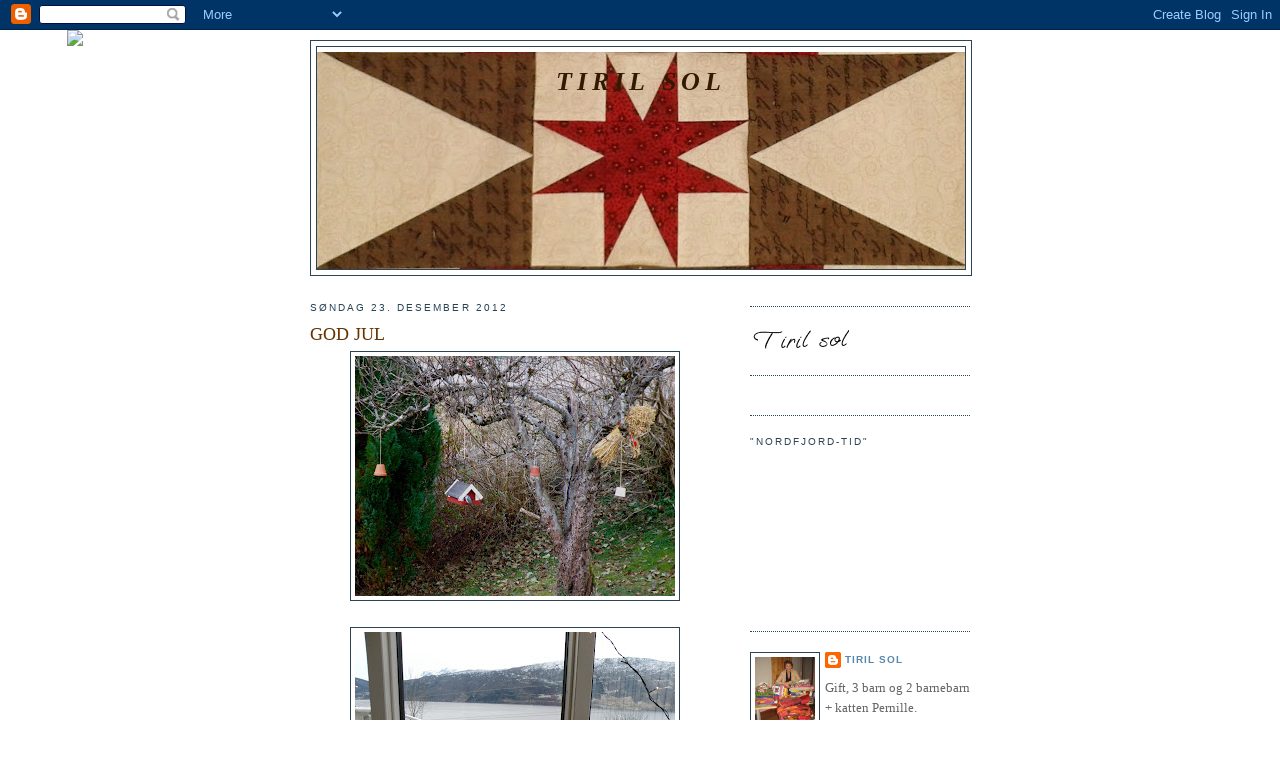

--- FILE ---
content_type: text/html; charset=UTF-8
request_url: https://tirils-sol.blogspot.com/2012/12/
body_size: 16010
content:
<!DOCTYPE html>
<html dir='ltr'>
<head>
<link href='https://www.blogger.com/static/v1/widgets/2944754296-widget_css_bundle.css' rel='stylesheet' type='text/css'/>
<meta content='text/html; charset=UTF-8' http-equiv='Content-Type'/>
<meta content='blogger' name='generator'/>
<link href='https://tirils-sol.blogspot.com/favicon.ico' rel='icon' type='image/x-icon'/>
<link href='http://tirils-sol.blogspot.com/2012/12/' rel='canonical'/>
<link rel="alternate" type="application/atom+xml" title="TIRIL SOL - Atom" href="https://tirils-sol.blogspot.com/feeds/posts/default" />
<link rel="alternate" type="application/rss+xml" title="TIRIL SOL - RSS" href="https://tirils-sol.blogspot.com/feeds/posts/default?alt=rss" />
<link rel="service.post" type="application/atom+xml" title="TIRIL SOL - Atom" href="https://www.blogger.com/feeds/3784020467495945601/posts/default" />
<!--Can't find substitution for tag [blog.ieCssRetrofitLinks]-->
<meta content='http://tirils-sol.blogspot.com/2012/12/' property='og:url'/>
<meta content='TIRIL SOL' property='og:title'/>
<meta content='' property='og:description'/>
<title>TIRIL SOL: desember 2012</title>
<style id='page-skin-1' type='text/css'><!--
/*
-----------------------------------------------
Blogger Template Style
Name:     Minima
Date:     26 Feb 2004
Updated by: Blogger Team
----------------------------------------------- */
/* Use this with templates/template-twocol.html */
body {
background:#ffffff;
margin:0;
color:#663300;
font:x-small Georgia Serif;
font-size/* */:/**/small;
font-size: /**/small;
text-align: center;
}
a:link {
color:#5588aa;
text-decoration:none;
}
a:visited {
color:#999999;
text-decoration:none;
}
a:hover {
color:#663300;
text-decoration:underline;
}
a img {
border-width:0;
}
/* Header
-----------------------------------------------
*/
#header-wrapper {
width:660px;
margin:0 auto 10px;
border:1px solid #2a4455;
}
#header-inner {
background-position: center;
margin-left: auto;
margin-right: auto;
}
#header {
margin: 5px;
border: 1px solid #2a4455;
text-align: center;
color:#331900;
}
#header h1 {
margin:5px 5px 0;
padding:15px 20px .25em;
line-height:1.2em;
text-transform:uppercase;
letter-spacing:.2em;
font: italic bold 200% Georgia, Utopia, 'Palatino Linotype', Palatino, serif;;
}
#header a {
color:#331900;
text-decoration:none;
}
#header a:hover {
color:#331900;
}
#header .description {
margin:0 5px 5px;
padding:0 20px 15px;
max-width:700px;
text-transform:uppercase;
letter-spacing:.2em;
line-height: 1.4em;
font: normal normal 78% 'Trebuchet MS', Trebuchet, Arial, Verdana, Sans-serif;
color: #2a4455;
}
#header img {
margin-left: auto;
margin-right: auto;
}
/* Outer-Wrapper
----------------------------------------------- */
#outer-wrapper {
width: 660px;
margin:0 auto;
padding:10px;
text-align:left;
font: normal normal 100% Georgia, Serif;
}
#main-wrapper {
width: 410px;
float: left;
word-wrap: break-word; /* fix for long text breaking sidebar float in IE */
overflow: hidden;     /* fix for long non-text content breaking IE sidebar float */
}
#sidebar-wrapper {
width: 220px;
float: right;
word-wrap: break-word; /* fix for long text breaking sidebar float in IE */
overflow: hidden;      /* fix for long non-text content breaking IE sidebar float */
}
/* Headings
----------------------------------------------- */
h2 {
margin:1.5em 0 .75em;
font:normal normal 78% 'Trebuchet MS',Trebuchet,Arial,Verdana,Sans-serif;
line-height: 1.4em;
text-transform:uppercase;
letter-spacing:.2em;
color:#2a4455;
}
/* Posts
-----------------------------------------------
*/
h2.date-header {
margin:1.5em 0 .5em;
}
.post {
margin:.5em 0 1.5em;
border-bottom:1px dotted #2a4455;
padding-bottom:1.5em;
}
.post h3 {
margin:.25em 0 0;
padding:0 0 4px;
font-size:140%;
font-weight:normal;
line-height:1.4em;
color:#663300;
}
.post h3 a, .post h3 a:visited, .post h3 strong {
display:block;
text-decoration:none;
color:#663300;
font-weight:normal;
}
.post h3 strong, .post h3 a:hover {
color:#663300;
}
.post-body {
margin:0 0 .75em;
line-height:1.6em;
}
.post-body blockquote {
line-height:1.3em;
}
.post-footer {
margin: .75em 0;
color:#2a4455;
text-transform:uppercase;
letter-spacing:.1em;
font: normal normal 78% 'Trebuchet MS', Trebuchet, Arial, Verdana, Sans-serif;
line-height: 1.4em;
}
.comment-link {
margin-left:.6em;
}
.post img, table.tr-caption-container {
padding:4px;
border:1px solid #2a4455;
}
.tr-caption-container img {
border: none;
padding: 0;
}
.post blockquote {
margin:1em 20px;
}
.post blockquote p {
margin:.75em 0;
}
/* Comments
----------------------------------------------- */
#comments h4 {
margin:1em 0;
font-weight: bold;
line-height: 1.4em;
text-transform:uppercase;
letter-spacing:.2em;
color: #2a4455;
}
#comments-block {
margin:1em 0 1.5em;
line-height:1.6em;
}
#comments-block .comment-author {
margin:.5em 0;
}
#comments-block .comment-body {
margin:.25em 0 0;
}
#comments-block .comment-footer {
margin:-.25em 0 2em;
line-height: 1.4em;
text-transform:uppercase;
letter-spacing:.1em;
}
#comments-block .comment-body p {
margin:0 0 .75em;
}
.deleted-comment {
font-style:italic;
color:gray;
}
#blog-pager-newer-link {
float: left;
}
#blog-pager-older-link {
float: right;
}
#blog-pager {
text-align: center;
}
.feed-links {
clear: both;
line-height: 2.5em;
}
/* Sidebar Content
----------------------------------------------- */
.sidebar {
color: #666666;
line-height: 1.5em;
}
.sidebar ul {
list-style:none;
margin:0 0 0;
padding:0 0 0;
}
.sidebar li {
margin:0;
padding-top:0;
padding-right:0;
padding-bottom:.25em;
padding-left:15px;
text-indent:-15px;
line-height:1.5em;
}
.sidebar .widget, .main .widget {
border-bottom:1px dotted #2a4455;
margin:0 0 1.5em;
padding:0 0 1.5em;
}
.main .Blog {
border-bottom-width: 0;
}
/* Profile
----------------------------------------------- */
.profile-img {
float: left;
margin-top: 0;
margin-right: 5px;
margin-bottom: 5px;
margin-left: 0;
padding: 4px;
border: 1px solid #2a4455;
}
.profile-data {
margin:0;
text-transform:uppercase;
letter-spacing:.1em;
font: normal normal 78% 'Trebuchet MS', Trebuchet, Arial, Verdana, Sans-serif;
color: #2a4455;
font-weight: bold;
line-height: 1.6em;
}
.profile-datablock {
margin:.5em 0 .5em;
}
.profile-textblock {
margin: 0.5em 0;
line-height: 1.6em;
}
.profile-link {
font: normal normal 78% 'Trebuchet MS', Trebuchet, Arial, Verdana, Sans-serif;
text-transform: uppercase;
letter-spacing: .1em;
}
/* Footer
----------------------------------------------- */
#footer {
width:660px;
clear:both;
margin:0 auto;
padding-top:15px;
line-height: 1.6em;
text-transform:uppercase;
letter-spacing:.1em;
text-align: center;
}

--></style>
<link href='https://www.blogger.com/dyn-css/authorization.css?targetBlogID=3784020467495945601&amp;zx=98e82a60-326e-43df-983b-65297c726197' media='none' onload='if(media!=&#39;all&#39;)media=&#39;all&#39;' rel='stylesheet'/><noscript><link href='https://www.blogger.com/dyn-css/authorization.css?targetBlogID=3784020467495945601&amp;zx=98e82a60-326e-43df-983b-65297c726197' rel='stylesheet'/></noscript>
<meta name='google-adsense-platform-account' content='ca-host-pub-1556223355139109'/>
<meta name='google-adsense-platform-domain' content='blogspot.com'/>

</head>
<body>
<div class='navbar section' id='navbar'><div class='widget Navbar' data-version='1' id='Navbar1'><script type="text/javascript">
    function setAttributeOnload(object, attribute, val) {
      if(window.addEventListener) {
        window.addEventListener('load',
          function(){ object[attribute] = val; }, false);
      } else {
        window.attachEvent('onload', function(){ object[attribute] = val; });
      }
    }
  </script>
<div id="navbar-iframe-container"></div>
<script type="text/javascript" src="https://apis.google.com/js/platform.js"></script>
<script type="text/javascript">
      gapi.load("gapi.iframes:gapi.iframes.style.bubble", function() {
        if (gapi.iframes && gapi.iframes.getContext) {
          gapi.iframes.getContext().openChild({
              url: 'https://www.blogger.com/navbar/3784020467495945601?origin\x3dhttps://tirils-sol.blogspot.com',
              where: document.getElementById("navbar-iframe-container"),
              id: "navbar-iframe"
          });
        }
      });
    </script><script type="text/javascript">
(function() {
var script = document.createElement('script');
script.type = 'text/javascript';
script.src = '//pagead2.googlesyndication.com/pagead/js/google_top_exp.js';
var head = document.getElementsByTagName('head')[0];
if (head) {
head.appendChild(script);
}})();
</script>
</div></div>
<div id='outer-wrapper'><div id='wrap2'>
<!-- skip links for text browsers -->
<span id='skiplinks' style='display:none;'>
<a href='#main'>skip to main </a> |
      <a href='#sidebar'>skip to sidebar</a>
</span>
<div id='header-wrapper'>
<div class='header section' id='header'><div class='widget Header' data-version='1' id='Header1'>
<div id='header-inner' style='background-image: url("https://blogger.googleusercontent.com/img/b/R29vZ2xl/AVvXsEikABM6CO1yio_g0JHVzyR9HH6G3AUsaZw13HsOFa4Nc_K_8kHWF-oFUgYUDRTPwlrSSLMfeCWW27WPjUVtDEgIKHTE-HnjiLZ13aiQ87q0lWDIDfjRIkn66J5tnYQFsloh7_6HMDHusGV7/s650/20141028_204914.jpg"); background-position: left; min-height: 217px; _height: 217px; background-repeat: no-repeat; '>
<div class='titlewrapper' style='background: transparent'>
<h1 class='title' style='background: transparent; border-width: 0px'>
<a href='https://tirils-sol.blogspot.com/'>
TIRIL SOL
</a>
</h1>
</div>
<div class='descriptionwrapper'>
<p class='description'><span>
</span></p>
</div>
</div>
</div></div>
</div>
<div id='content-wrapper'>
<div id='crosscol-wrapper' style='text-align:center'>
<div class='crosscol no-items section' id='crosscol'></div>
</div>
<div id='main-wrapper'>
<div class='main section' id='main'><div class='widget Blog' data-version='1' id='Blog1'>
<div class='blog-posts hfeed'>

          <div class="date-outer">
        
<h2 class='date-header'><span>søndag 23. desember 2012</span></h2>

          <div class="date-posts">
        
<div class='post-outer'>
<div class='post hentry uncustomized-post-template' itemprop='blogPost' itemscope='itemscope' itemtype='http://schema.org/BlogPosting'>
<meta content='https://blogger.googleusercontent.com/img/b/R29vZ2xl/AVvXsEjarS-2r_ERfbshZCtjQz8CvOm5jFS8Up-S7_59O6Q5RlX4C4qHnbFS5HBWoyio-5AdEmti2nM-cEgU7cU8PhIpyXZY6aofQijauVsihLP7oiW9umijg9WsRqbAaLlAPOLA8pbV65J9g03d/s320/PC230151.JPG' itemprop='image_url'/>
<meta content='3784020467495945601' itemprop='blogId'/>
<meta content='880642911676404149' itemprop='postId'/>
<a name='880642911676404149'></a>
<h3 class='post-title entry-title' itemprop='name'>
<a href='https://tirils-sol.blogspot.com/2012/12/god-jul.html'>GOD JUL</a>
</h3>
<div class='post-header'>
<div class='post-header-line-1'></div>
</div>
<div class='post-body entry-content' id='post-body-880642911676404149' itemprop='description articleBody'>
<div class="separator" style="clear: both; text-align: center;">
<a href="https://blogger.googleusercontent.com/img/b/R29vZ2xl/AVvXsEjarS-2r_ERfbshZCtjQz8CvOm5jFS8Up-S7_59O6Q5RlX4C4qHnbFS5HBWoyio-5AdEmti2nM-cEgU7cU8PhIpyXZY6aofQijauVsihLP7oiW9umijg9WsRqbAaLlAPOLA8pbV65J9g03d/s1600/PC230151.JPG" imageanchor="1" style="margin-left: 1em; margin-right: 1em;"><img border="0" height="240" src="https://blogger.googleusercontent.com/img/b/R29vZ2xl/AVvXsEjarS-2r_ERfbshZCtjQz8CvOm5jFS8Up-S7_59O6Q5RlX4C4qHnbFS5HBWoyio-5AdEmti2nM-cEgU7cU8PhIpyXZY6aofQijauVsihLP7oiW9umijg9WsRqbAaLlAPOLA8pbV65J9g03d/s320/PC230151.JPG" width="320" /></a></div>
<br />
<div class="separator" style="clear: both; text-align: center;">
<a href="https://blogger.googleusercontent.com/img/b/R29vZ2xl/AVvXsEiZefM1Ng-mFFDlbEvPNQRR8fbTMvp7GGVBE3aM53JvZuwDaNBHLrcWCmWY6mtot5c8umRHVva4ett8YH7D4sEo2pzbCuPVjqT4J-sk2NtksRmg5M5yu_XxaSS9llcCMAMk13hrb82ghsh9/s1600/PC230154.JPG" imageanchor="1" style="margin-left: 1em; margin-right: 1em;"><img border="0" height="240" src="https://blogger.googleusercontent.com/img/b/R29vZ2xl/AVvXsEiZefM1Ng-mFFDlbEvPNQRR8fbTMvp7GGVBE3aM53JvZuwDaNBHLrcWCmWY6mtot5c8umRHVva4ett8YH7D4sEo2pzbCuPVjqT4J-sk2NtksRmg5M5yu_XxaSS9llcCMAMk13hrb82ghsh9/s320/PC230154.JPG" width="320" /></a></div>
<br />
<div class="separator" style="clear: both; text-align: center;">
<a href="https://blogger.googleusercontent.com/img/b/R29vZ2xl/AVvXsEgByTKRoXLo5yfX7ajHVpsJ5d7_ke2hdD5vrGqRcDRk7XTP-aAE3ePHdlOlDs4nZ7PX8utVj9UWgzDV7YjI8FWZXHjWJ3pkZvgRGHX_IaNO-hEvkZYegVjD1rjE2uW0liogOfgCSueyQ8Nl/s1600/PC230163.JPG" imageanchor="1" style="margin-left: 1em; margin-right: 1em;"><img border="0" height="251" src="https://blogger.googleusercontent.com/img/b/R29vZ2xl/AVvXsEgByTKRoXLo5yfX7ajHVpsJ5d7_ke2hdD5vrGqRcDRk7XTP-aAE3ePHdlOlDs4nZ7PX8utVj9UWgzDV7YjI8FWZXHjWJ3pkZvgRGHX_IaNO-hEvkZYegVjD1rjE2uW0liogOfgCSueyQ8Nl/s320/PC230163.JPG" width="320" /></a></div>
<div class="separator" style="clear: both; text-align: center;">
<span style="color: red;"><span style="background-color: #f4cccc;"><br /></span></span></div>
<div style="text-align: center;">
<span style="background-color: red;"><span><span style="color: red;"><span style="background-color: #f4cccc;">Ønsker alle ei riktig GOD JUL</span></span><span style="background-color: #ea9999;"><span></span></span></span></span></div>
<div style='clear: both;'></div>
</div>
<div class='post-footer'>
<div class='post-footer-line post-footer-line-1'>
<span class='post-author vcard'>
Posted by
<span class='fn' itemprop='author' itemscope='itemscope' itemtype='http://schema.org/Person'>
<meta content='https://www.blogger.com/profile/04120724187431944527' itemprop='url'/>
<a class='g-profile' href='https://www.blogger.com/profile/04120724187431944527' rel='author' title='author profile'>
<span itemprop='name'>TIRIL SOL</span>
</a>
</span>
</span>
<span class='post-timestamp'>
at
<meta content='http://tirils-sol.blogspot.com/2012/12/god-jul.html' itemprop='url'/>
<a class='timestamp-link' href='https://tirils-sol.blogspot.com/2012/12/god-jul.html' rel='bookmark' title='permanent link'><abbr class='published' itemprop='datePublished' title='2012-12-23T14:16:00+01:00'>14:16</abbr></a>
</span>
<span class='post-comment-link'>
<a class='comment-link' href='https://www.blogger.com/comment/fullpage/post/3784020467495945601/880642911676404149' onclick='javascript:window.open(this.href, "bloggerPopup", "toolbar=0,location=0,statusbar=1,menubar=0,scrollbars=yes,width=640,height=500"); return false;'>
2 kommentarer:
  </a>
</span>
<span class='post-icons'>
<span class='item-action'>
<a href='https://www.blogger.com/email-post/3784020467495945601/880642911676404149' title='Send innlegg i e-post'>
<img alt='' class='icon-action' height='13' src='https://resources.blogblog.com/img/icon18_email.gif' width='18'/>
</a>
</span>
<span class='item-control blog-admin pid-101503187'>
<a href='https://www.blogger.com/post-edit.g?blogID=3784020467495945601&postID=880642911676404149&from=pencil' title='Rediger innlegg'>
<img alt='' class='icon-action' height='18' src='https://resources.blogblog.com/img/icon18_edit_allbkg.gif' width='18'/>
</a>
</span>
</span>
<div class='post-share-buttons goog-inline-block'>
<a class='goog-inline-block share-button sb-email' href='https://www.blogger.com/share-post.g?blogID=3784020467495945601&postID=880642911676404149&target=email' target='_blank' title='Send dette via e-post'><span class='share-button-link-text'>Send dette via e-post</span></a><a class='goog-inline-block share-button sb-blog' href='https://www.blogger.com/share-post.g?blogID=3784020467495945601&postID=880642911676404149&target=blog' onclick='window.open(this.href, "_blank", "height=270,width=475"); return false;' target='_blank' title='Blogg dette!'><span class='share-button-link-text'>Blogg dette!</span></a><a class='goog-inline-block share-button sb-twitter' href='https://www.blogger.com/share-post.g?blogID=3784020467495945601&postID=880642911676404149&target=twitter' target='_blank' title='Del på X'><span class='share-button-link-text'>Del på X</span></a><a class='goog-inline-block share-button sb-facebook' href='https://www.blogger.com/share-post.g?blogID=3784020467495945601&postID=880642911676404149&target=facebook' onclick='window.open(this.href, "_blank", "height=430,width=640"); return false;' target='_blank' title='Del på Facebook'><span class='share-button-link-text'>Del på Facebook</span></a><a class='goog-inline-block share-button sb-pinterest' href='https://www.blogger.com/share-post.g?blogID=3784020467495945601&postID=880642911676404149&target=pinterest' target='_blank' title='Del på Pinterest'><span class='share-button-link-text'>Del på Pinterest</span></a>
</div>
</div>
<div class='post-footer-line post-footer-line-2'>
<span class='post-labels'>
</span>
</div>
<div class='post-footer-line post-footer-line-3'>
<span class='post-location'>
</span>
</div>
</div>
</div>
</div>

          </div></div>
        

          <div class="date-outer">
        
<h2 class='date-header'><span>søndag 16. desember 2012</span></h2>

          <div class="date-posts">
        
<div class='post-outer'>
<div class='post hentry uncustomized-post-template' itemprop='blogPost' itemscope='itemscope' itemtype='http://schema.org/BlogPosting'>
<meta content='https://blogger.googleusercontent.com/img/b/R29vZ2xl/AVvXsEgitCEaKonXqru8c551hyphenhyphenL8lrjmV2hR6bNo_OHAm7WIyc84NCM46dVCT8rhiPbhoG5C_CvvuVw_uUEDxn_ahORz2iiPcwcFiS1BAqL7kT1gKfndRbC1w1zOM45BId9R523g39cSNR3wHOs-/s320/Elise+Marie+og+Nikolai+des+2012+027.JPG' itemprop='image_url'/>
<meta content='3784020467495945601' itemprop='blogId'/>
<meta content='5675173397165737113' itemprop='postId'/>
<a name='5675173397165737113'></a>
<h3 class='post-title entry-title' itemprop='name'>
<a href='https://tirils-sol.blogspot.com/2012/12/besk-av-barnebarna.html'>Besøk av barnebarna</a>
</h3>
<div class='post-header'>
<div class='post-header-line-1'></div>
</div>
<div class='post-body entry-content' id='post-body-5675173397165737113' itemprop='description articleBody'>
<div class="separator" style="clear: both; text-align: center;">
<a href="https://blogger.googleusercontent.com/img/b/R29vZ2xl/AVvXsEgitCEaKonXqru8c551hyphenhyphenL8lrjmV2hR6bNo_OHAm7WIyc84NCM46dVCT8rhiPbhoG5C_CvvuVw_uUEDxn_ahORz2iiPcwcFiS1BAqL7kT1gKfndRbC1w1zOM45BId9R523g39cSNR3wHOs-/s1600/Elise+Marie+og+Nikolai+des+2012+027.JPG" imageanchor="1" style="margin-left: 1em; margin-right: 1em;"><img border="0" height="266" src="https://blogger.googleusercontent.com/img/b/R29vZ2xl/AVvXsEgitCEaKonXqru8c551hyphenhyphenL8lrjmV2hR6bNo_OHAm7WIyc84NCM46dVCT8rhiPbhoG5C_CvvuVw_uUEDxn_ahORz2iiPcwcFiS1BAqL7kT1gKfndRbC1w1zOM45BId9R523g39cSNR3wHOs-/s320/Elise+Marie+og+Nikolai+des+2012+027.JPG" width="320" /></a></div>
<div style="text-align: center;">
&nbsp;Denne helga har vi hatt besøk av barnebarna.</div>
<div style="text-align: center;">
Vi har både baka og laga reinsdyrbukk. </div>
<div style="text-align: center;">
<br /></div>
<div class="separator" style="clear: both; text-align: center;">
<a href="https://blogger.googleusercontent.com/img/b/R29vZ2xl/AVvXsEht_RqcANnjmGEszAxcM4U1RlFLFAYQX42_gaNUj-DkBJ80RivAaU_ZpzYWZse5w8k6GQuLAp_-eB0hkqkeNcnrJ0ydDtEkI2n_cUP37ZWUvj8GpBEF529jfB8pnlE_OzwouMv88PuCjYzs/s1600/Elise+Marie+og+Nikolai+des+2012+017.JPG" imageanchor="1" style="margin-left: 1em; margin-right: 1em;"><img border="0" height="320" src="https://blogger.googleusercontent.com/img/b/R29vZ2xl/AVvXsEht_RqcANnjmGEszAxcM4U1RlFLFAYQX42_gaNUj-DkBJ80RivAaU_ZpzYWZse5w8k6GQuLAp_-eB0hkqkeNcnrJ0ydDtEkI2n_cUP37ZWUvj8GpBEF529jfB8pnlE_OzwouMv88PuCjYzs/s320/Elise+Marie+og+Nikolai+des+2012+017.JPG" width="271" /></a></div>
<div style="text-align: center;">
Blid kar i full gang med å male kakemenn.</div>
<div style="text-align: center;">
<br /></div>
<div style='clear: both;'></div>
</div>
<div class='post-footer'>
<div class='post-footer-line post-footer-line-1'>
<span class='post-author vcard'>
Posted by
<span class='fn' itemprop='author' itemscope='itemscope' itemtype='http://schema.org/Person'>
<meta content='https://www.blogger.com/profile/04120724187431944527' itemprop='url'/>
<a class='g-profile' href='https://www.blogger.com/profile/04120724187431944527' rel='author' title='author profile'>
<span itemprop='name'>TIRIL SOL</span>
</a>
</span>
</span>
<span class='post-timestamp'>
at
<meta content='http://tirils-sol.blogspot.com/2012/12/besk-av-barnebarna.html' itemprop='url'/>
<a class='timestamp-link' href='https://tirils-sol.blogspot.com/2012/12/besk-av-barnebarna.html' rel='bookmark' title='permanent link'><abbr class='published' itemprop='datePublished' title='2012-12-16T19:55:00+01:00'>19:55</abbr></a>
</span>
<span class='post-comment-link'>
<a class='comment-link' href='https://www.blogger.com/comment/fullpage/post/3784020467495945601/5675173397165737113' onclick='javascript:window.open(this.href, "bloggerPopup", "toolbar=0,location=0,statusbar=1,menubar=0,scrollbars=yes,width=640,height=500"); return false;'>
1 kommentar:
  </a>
</span>
<span class='post-icons'>
<span class='item-action'>
<a href='https://www.blogger.com/email-post/3784020467495945601/5675173397165737113' title='Send innlegg i e-post'>
<img alt='' class='icon-action' height='13' src='https://resources.blogblog.com/img/icon18_email.gif' width='18'/>
</a>
</span>
<span class='item-control blog-admin pid-101503187'>
<a href='https://www.blogger.com/post-edit.g?blogID=3784020467495945601&postID=5675173397165737113&from=pencil' title='Rediger innlegg'>
<img alt='' class='icon-action' height='18' src='https://resources.blogblog.com/img/icon18_edit_allbkg.gif' width='18'/>
</a>
</span>
</span>
<div class='post-share-buttons goog-inline-block'>
<a class='goog-inline-block share-button sb-email' href='https://www.blogger.com/share-post.g?blogID=3784020467495945601&postID=5675173397165737113&target=email' target='_blank' title='Send dette via e-post'><span class='share-button-link-text'>Send dette via e-post</span></a><a class='goog-inline-block share-button sb-blog' href='https://www.blogger.com/share-post.g?blogID=3784020467495945601&postID=5675173397165737113&target=blog' onclick='window.open(this.href, "_blank", "height=270,width=475"); return false;' target='_blank' title='Blogg dette!'><span class='share-button-link-text'>Blogg dette!</span></a><a class='goog-inline-block share-button sb-twitter' href='https://www.blogger.com/share-post.g?blogID=3784020467495945601&postID=5675173397165737113&target=twitter' target='_blank' title='Del på X'><span class='share-button-link-text'>Del på X</span></a><a class='goog-inline-block share-button sb-facebook' href='https://www.blogger.com/share-post.g?blogID=3784020467495945601&postID=5675173397165737113&target=facebook' onclick='window.open(this.href, "_blank", "height=430,width=640"); return false;' target='_blank' title='Del på Facebook'><span class='share-button-link-text'>Del på Facebook</span></a><a class='goog-inline-block share-button sb-pinterest' href='https://www.blogger.com/share-post.g?blogID=3784020467495945601&postID=5675173397165737113&target=pinterest' target='_blank' title='Del på Pinterest'><span class='share-button-link-text'>Del på Pinterest</span></a>
</div>
</div>
<div class='post-footer-line post-footer-line-2'>
<span class='post-labels'>
</span>
</div>
<div class='post-footer-line post-footer-line-3'>
<span class='post-location'>
</span>
</div>
</div>
</div>
</div>

          </div></div>
        

          <div class="date-outer">
        
<h2 class='date-header'><span>torsdag 6. desember 2012</span></h2>

          <div class="date-posts">
        
<div class='post-outer'>
<div class='post hentry uncustomized-post-template' itemprop='blogPost' itemscope='itemscope' itemtype='http://schema.org/BlogPosting'>
<meta content='https://blogger.googleusercontent.com/img/b/R29vZ2xl/AVvXsEj_mB3WslyZd2uQbPmx46ETRssFpayisbMdpndkqrmml2uF9Pd8ft-pV_kuG5eYLtAmaz5R9EEf9BxyKQOwfQGLSzSbqA98wW1tG1YcoIw9RCZt_v-dJwx0SKOwFB5eEH7a7wFdeck9pBKh/s320/genser+elise+des+12+007.JPG' itemprop='image_url'/>
<meta content='3784020467495945601' itemprop='blogId'/>
<meta content='95240775432925886' itemprop='postId'/>
<a name='95240775432925886'></a>
<h3 class='post-title entry-title' itemprop='name'>
<a href='https://tirils-sol.blogspot.com/2012/12/juleavslutning-i-quilteklubben.html'>Juleavslutning i quilteklubben</a>
</h3>
<div class='post-header'>
<div class='post-header-line-1'></div>
</div>
<div class='post-body entry-content' id='post-body-95240775432925886' itemprop='description articleBody'>
<div class="separator" style="clear: both; text-align: center;">
<a href="https://blogger.googleusercontent.com/img/b/R29vZ2xl/AVvXsEj_mB3WslyZd2uQbPmx46ETRssFpayisbMdpndkqrmml2uF9Pd8ft-pV_kuG5eYLtAmaz5R9EEf9BxyKQOwfQGLSzSbqA98wW1tG1YcoIw9RCZt_v-dJwx0SKOwFB5eEH7a7wFdeck9pBKh/s1600/genser+elise+des+12+007.JPG" imageanchor="1" style="margin-left: 1em; margin-right: 1em;"><img border="0" height="320" src="https://blogger.googleusercontent.com/img/b/R29vZ2xl/AVvXsEj_mB3WslyZd2uQbPmx46ETRssFpayisbMdpndkqrmml2uF9Pd8ft-pV_kuG5eYLtAmaz5R9EEf9BxyKQOwfQGLSzSbqA98wW1tG1YcoIw9RCZt_v-dJwx0SKOwFB5eEH7a7wFdeck9pBKh/s320/genser+elise+des+12+007.JPG" width="240" /></a></div>
<div style="text-align: center;">
<br /></div>
<div style="text-align: center;">
&nbsp;Tirsdag hadde vi juleavslutning i Quilteklubben</div>
<div style="text-align: center;">
Eg var blant dei som hadde ansvaret for maten.</div>
<div style="text-align: center;">
Denne gangen hadde vi flott marsipankake,</div>
<div style="text-align: center;">
nydeleg kringle, flotte smørbrød og pasta/kyllingsalat.</div>
<div style="text-align: center;">
........ og damene likte maten:-)))</div>
<div style="text-align: center;">
<br /></div>
<div class="separator" style="clear: both; text-align: center;">
<a href="https://blogger.googleusercontent.com/img/b/R29vZ2xl/AVvXsEjk1YVahfFdzEP1uuM83wWTcsJsD2Q8Y4gTO0TSuzSuDC4aKTXhwojAazSBmKlZCGSesKNFMwhO3Utefxb6W3g4hDUMZafZ35WF_1L_eYqUu947vOKuq72RA0nkGyiKG2UMVWqv7ZVjBnAG/s1600/genser+elise+des+12+005.JPG" imageanchor="1" style="margin-left: 1em; margin-right: 1em;"><img border="0" height="214" src="https://blogger.googleusercontent.com/img/b/R29vZ2xl/AVvXsEjk1YVahfFdzEP1uuM83wWTcsJsD2Q8Y4gTO0TSuzSuDC4aKTXhwojAazSBmKlZCGSesKNFMwhO3Utefxb6W3g4hDUMZafZ35WF_1L_eYqUu947vOKuq72RA0nkGyiKG2UMVWqv7ZVjBnAG/s320/genser+elise+des+12+005.JPG" width="320" /></a></div>
<div style="text-align: center;">
<br /></div>
<div style="text-align: center;">
Marsinpankake frå Eid Minibakeri</div>
<div style="text-align: center;">
<br /></div>
<div class="separator" style="clear: both; text-align: center;">
</div>
<div class="separator" style="clear: both; text-align: center;">
</div>
<div class="separator" style="clear: both; text-align: center;">
</div>
<table align="center" cellpadding="0" cellspacing="0" class="tr-caption-container" style="margin-left: auto; margin-right: auto; text-align: center;"><tbody>
<tr><td style="text-align: center;"><a href="https://blogger.googleusercontent.com/img/b/R29vZ2xl/AVvXsEjo2Grn88AIt4PkZ1U4m3BaHqwoqYfja5U2QvLG3DyzAHKUxzCZWtWqrrtf0bXUz5PlBDDsy9nM9I_OAmJP2F07TUqPcCSaxWg6MQIEJhepl20649LoS1EPh9R22-I4G7v3M4UunCV1JoQS/s1600/genser+elise+des+12+006.JPG" imageanchor="1" style="margin-left: auto; margin-right: auto;"><img border="0" height="239" src="https://blogger.googleusercontent.com/img/b/R29vZ2xl/AVvXsEjo2Grn88AIt4PkZ1U4m3BaHqwoqYfja5U2QvLG3DyzAHKUxzCZWtWqrrtf0bXUz5PlBDDsy9nM9I_OAmJP2F07TUqPcCSaxWg6MQIEJhepl20649LoS1EPh9R22-I4G7v3M4UunCV1JoQS/s320/genser+elise+des+12+006.JPG" width="320" /></a></td></tr>
<tr><td class="tr-caption" style="text-align: center;">Nydeleg kringle frå Reidun</td></tr>
</tbody></table>
<div class="separator" style="clear: both; text-align: center;">
<a href="https://blogger.googleusercontent.com/img/b/R29vZ2xl/AVvXsEjNTIy0kPFx2m71R9-_5ouhaF_fBmHRRdjldZ3bw90h2ZmudpmY6ZQfE1cHsxmpvtlPJyRefzTmjp41xofor59yEqccfVmWYJeqf21J1e6mCn1W7ZQSpae5dQxujLdrCJmBzCaAR0Xgib71/s1600/genser+elise+des+12+001.JPG" imageanchor="1" style="margin-left: 1em; margin-right: 1em;"><img border="0" height="242" src="https://blogger.googleusercontent.com/img/b/R29vZ2xl/AVvXsEjNTIy0kPFx2m71R9-_5ouhaF_fBmHRRdjldZ3bw90h2ZmudpmY6ZQfE1cHsxmpvtlPJyRefzTmjp41xofor59yEqccfVmWYJeqf21J1e6mCn1W7ZQSpae5dQxujLdrCJmBzCaAR0Xgib71/s320/genser+elise+des+12+001.JPG" width="320" /></a></div>
<div style="text-align: center;">
Og dette var oppgava vår denne kvelden.</div>
<div style="text-align: center;">
Eit lite stichery i redwork.</div>
<div style='clear: both;'></div>
</div>
<div class='post-footer'>
<div class='post-footer-line post-footer-line-1'>
<span class='post-author vcard'>
Posted by
<span class='fn' itemprop='author' itemscope='itemscope' itemtype='http://schema.org/Person'>
<meta content='https://www.blogger.com/profile/04120724187431944527' itemprop='url'/>
<a class='g-profile' href='https://www.blogger.com/profile/04120724187431944527' rel='author' title='author profile'>
<span itemprop='name'>TIRIL SOL</span>
</a>
</span>
</span>
<span class='post-timestamp'>
at
<meta content='http://tirils-sol.blogspot.com/2012/12/juleavslutning-i-quilteklubben.html' itemprop='url'/>
<a class='timestamp-link' href='https://tirils-sol.blogspot.com/2012/12/juleavslutning-i-quilteklubben.html' rel='bookmark' title='permanent link'><abbr class='published' itemprop='datePublished' title='2012-12-06T20:23:00+01:00'>20:23</abbr></a>
</span>
<span class='post-comment-link'>
<a class='comment-link' href='https://www.blogger.com/comment/fullpage/post/3784020467495945601/95240775432925886' onclick='javascript:window.open(this.href, "bloggerPopup", "toolbar=0,location=0,statusbar=1,menubar=0,scrollbars=yes,width=640,height=500"); return false;'>
1 kommentar:
  </a>
</span>
<span class='post-icons'>
<span class='item-action'>
<a href='https://www.blogger.com/email-post/3784020467495945601/95240775432925886' title='Send innlegg i e-post'>
<img alt='' class='icon-action' height='13' src='https://resources.blogblog.com/img/icon18_email.gif' width='18'/>
</a>
</span>
<span class='item-control blog-admin pid-101503187'>
<a href='https://www.blogger.com/post-edit.g?blogID=3784020467495945601&postID=95240775432925886&from=pencil' title='Rediger innlegg'>
<img alt='' class='icon-action' height='18' src='https://resources.blogblog.com/img/icon18_edit_allbkg.gif' width='18'/>
</a>
</span>
</span>
<div class='post-share-buttons goog-inline-block'>
<a class='goog-inline-block share-button sb-email' href='https://www.blogger.com/share-post.g?blogID=3784020467495945601&postID=95240775432925886&target=email' target='_blank' title='Send dette via e-post'><span class='share-button-link-text'>Send dette via e-post</span></a><a class='goog-inline-block share-button sb-blog' href='https://www.blogger.com/share-post.g?blogID=3784020467495945601&postID=95240775432925886&target=blog' onclick='window.open(this.href, "_blank", "height=270,width=475"); return false;' target='_blank' title='Blogg dette!'><span class='share-button-link-text'>Blogg dette!</span></a><a class='goog-inline-block share-button sb-twitter' href='https://www.blogger.com/share-post.g?blogID=3784020467495945601&postID=95240775432925886&target=twitter' target='_blank' title='Del på X'><span class='share-button-link-text'>Del på X</span></a><a class='goog-inline-block share-button sb-facebook' href='https://www.blogger.com/share-post.g?blogID=3784020467495945601&postID=95240775432925886&target=facebook' onclick='window.open(this.href, "_blank", "height=430,width=640"); return false;' target='_blank' title='Del på Facebook'><span class='share-button-link-text'>Del på Facebook</span></a><a class='goog-inline-block share-button sb-pinterest' href='https://www.blogger.com/share-post.g?blogID=3784020467495945601&postID=95240775432925886&target=pinterest' target='_blank' title='Del på Pinterest'><span class='share-button-link-text'>Del på Pinterest</span></a>
</div>
</div>
<div class='post-footer-line post-footer-line-2'>
<span class='post-labels'>
</span>
</div>
<div class='post-footer-line post-footer-line-3'>
<span class='post-location'>
</span>
</div>
</div>
</div>
</div>

          </div></div>
        

          <div class="date-outer">
        
<h2 class='date-header'><span>tirsdag 4. desember 2012</span></h2>

          <div class="date-posts">
        
<div class='post-outer'>
<div class='post hentry uncustomized-post-template' itemprop='blogPost' itemscope='itemscope' itemtype='http://schema.org/BlogPosting'>
<meta content='https://blogger.googleusercontent.com/img/b/R29vZ2xl/AVvXsEhkrwT-GEkUu0sHLc1NjqqvxvIMbteQNEb1zxZzvcNb3C6Pqu3EI5GdVxvAyTXVg8GdAmoihtqignL-gunjrpxoqNYngGMX4f2_MW08HpIGm6nImSDjXl2Yh8B6zAmjFfOSUmewwuWQJRgM/s320/genser+elise+des+12+001.JPG' itemprop='image_url'/>
<meta content='3784020467495945601' itemprop='blogId'/>
<meta content='1734744759001943406' itemprop='postId'/>
<a name='1734744759001943406'></a>
<h3 class='post-title entry-title' itemprop='name'>
<a href='https://tirils-sol.blogspot.com/2012/12/genser-til-elise-marie.html'>Genser til Elise Marie</a>
</h3>
<div class='post-header'>
<div class='post-header-line-1'></div>
</div>
<div class='post-body entry-content' id='post-body-1734744759001943406' itemprop='description articleBody'>
<div class="separator" style="clear: both; text-align: center;">
<a href="https://blogger.googleusercontent.com/img/b/R29vZ2xl/AVvXsEhkrwT-GEkUu0sHLc1NjqqvxvIMbteQNEb1zxZzvcNb3C6Pqu3EI5GdVxvAyTXVg8GdAmoihtqignL-gunjrpxoqNYngGMX4f2_MW08HpIGm6nImSDjXl2Yh8B6zAmjFfOSUmewwuWQJRgM/s1600/genser+elise+des+12+001.JPG" imageanchor="1" style="margin-left: 1em; margin-right: 1em;"><img border="0" height="250" src="https://blogger.googleusercontent.com/img/b/R29vZ2xl/AVvXsEhkrwT-GEkUu0sHLc1NjqqvxvIMbteQNEb1zxZzvcNb3C6Pqu3EI5GdVxvAyTXVg8GdAmoihtqignL-gunjrpxoqNYngGMX4f2_MW08HpIGm6nImSDjXl2Yh8B6zAmjFfOSUmewwuWQJRgM/s320/genser+elise+des+12+001.JPG" width="320" /></a></div>
<div style="text-align: center;">
<br /></div>
<div style="text-align: center;">
Da var "Pippi"-genseren til barnebarnet</div>
<div style="text-align: center;">
Elise Marie ferdig.</div>
<div style="text-align: center;">
Synes denne var litt "knas", så nå får eg håpe</div>
<div style="text-align: center;">
julegåva passer.</div>
<div style='clear: both;'></div>
</div>
<div class='post-footer'>
<div class='post-footer-line post-footer-line-1'>
<span class='post-author vcard'>
Posted by
<span class='fn' itemprop='author' itemscope='itemscope' itemtype='http://schema.org/Person'>
<meta content='https://www.blogger.com/profile/04120724187431944527' itemprop='url'/>
<a class='g-profile' href='https://www.blogger.com/profile/04120724187431944527' rel='author' title='author profile'>
<span itemprop='name'>TIRIL SOL</span>
</a>
</span>
</span>
<span class='post-timestamp'>
at
<meta content='http://tirils-sol.blogspot.com/2012/12/genser-til-elise-marie.html' itemprop='url'/>
<a class='timestamp-link' href='https://tirils-sol.blogspot.com/2012/12/genser-til-elise-marie.html' rel='bookmark' title='permanent link'><abbr class='published' itemprop='datePublished' title='2012-12-04T16:00:00+01:00'>16:00</abbr></a>
</span>
<span class='post-comment-link'>
<a class='comment-link' href='https://www.blogger.com/comment/fullpage/post/3784020467495945601/1734744759001943406' onclick='javascript:window.open(this.href, "bloggerPopup", "toolbar=0,location=0,statusbar=1,menubar=0,scrollbars=yes,width=640,height=500"); return false;'>
Ingen kommentarer:
  </a>
</span>
<span class='post-icons'>
<span class='item-action'>
<a href='https://www.blogger.com/email-post/3784020467495945601/1734744759001943406' title='Send innlegg i e-post'>
<img alt='' class='icon-action' height='13' src='https://resources.blogblog.com/img/icon18_email.gif' width='18'/>
</a>
</span>
<span class='item-control blog-admin pid-101503187'>
<a href='https://www.blogger.com/post-edit.g?blogID=3784020467495945601&postID=1734744759001943406&from=pencil' title='Rediger innlegg'>
<img alt='' class='icon-action' height='18' src='https://resources.blogblog.com/img/icon18_edit_allbkg.gif' width='18'/>
</a>
</span>
</span>
<div class='post-share-buttons goog-inline-block'>
<a class='goog-inline-block share-button sb-email' href='https://www.blogger.com/share-post.g?blogID=3784020467495945601&postID=1734744759001943406&target=email' target='_blank' title='Send dette via e-post'><span class='share-button-link-text'>Send dette via e-post</span></a><a class='goog-inline-block share-button sb-blog' href='https://www.blogger.com/share-post.g?blogID=3784020467495945601&postID=1734744759001943406&target=blog' onclick='window.open(this.href, "_blank", "height=270,width=475"); return false;' target='_blank' title='Blogg dette!'><span class='share-button-link-text'>Blogg dette!</span></a><a class='goog-inline-block share-button sb-twitter' href='https://www.blogger.com/share-post.g?blogID=3784020467495945601&postID=1734744759001943406&target=twitter' target='_blank' title='Del på X'><span class='share-button-link-text'>Del på X</span></a><a class='goog-inline-block share-button sb-facebook' href='https://www.blogger.com/share-post.g?blogID=3784020467495945601&postID=1734744759001943406&target=facebook' onclick='window.open(this.href, "_blank", "height=430,width=640"); return false;' target='_blank' title='Del på Facebook'><span class='share-button-link-text'>Del på Facebook</span></a><a class='goog-inline-block share-button sb-pinterest' href='https://www.blogger.com/share-post.g?blogID=3784020467495945601&postID=1734744759001943406&target=pinterest' target='_blank' title='Del på Pinterest'><span class='share-button-link-text'>Del på Pinterest</span></a>
</div>
</div>
<div class='post-footer-line post-footer-line-2'>
<span class='post-labels'>
</span>
</div>
<div class='post-footer-line post-footer-line-3'>
<span class='post-location'>
</span>
</div>
</div>
</div>
</div>

        </div></div>
      
</div>
<div class='blog-pager' id='blog-pager'>
<span id='blog-pager-newer-link'>
<a class='blog-pager-newer-link' href='https://tirils-sol.blogspot.com/search?updated-max=2014-02-27T22:05:00%2B01:00&amp;max-results=25&amp;reverse-paginate=true' id='Blog1_blog-pager-newer-link' title='Nyere innlegg'>Nyere innlegg</a>
</span>
<span id='blog-pager-older-link'>
<a class='blog-pager-older-link' href='https://tirils-sol.blogspot.com/search?updated-max=2012-12-04T16:00:00%2B01:00&amp;max-results=25' id='Blog1_blog-pager-older-link' title='Eldre innlegg'>Eldre innlegg</a>
</span>
<a class='home-link' href='https://tirils-sol.blogspot.com/'>Startsiden</a>
</div>
<div class='clear'></div>
<div class='blog-feeds'>
<div class='feed-links'>
Abonner på:
<a class='feed-link' href='https://tirils-sol.blogspot.com/feeds/posts/default' target='_blank' type='application/atom+xml'>Kommentarer (Atom)</a>
</div>
</div>
</div></div>
</div>
<div id='sidebar-wrapper'>
<div class='sidebar section' id='sidebar'><div class='widget HTML' data-version='1' id='HTML11'>
<div class='widget-content'>
<script>document.write(unescape("%3Cstyle%20type%3D%22text/css%22%3E%0Abody%20%7B%20background-image%20%3A%20url%28%22http://thecutestblogontheblock.com/wp-content/uploads/2012/11/joyful-free-christmas-cute-blogger-background1.jpg%20%22%29%3B%20background-position%3A%20center%3B%20background-repeat%3A%20no-repeat%3B%20%20background-attachment%20%3A%20fixed%3B%20%7D%0A%3C/style%3E%0A%3Cscript%20type%3D%22text/javascript%22%3E%0Avar%20div%20%3D%20document.createElement%28%27div%27%29%3B%0Adiv.setAttribute%28%27style%27%2C%22position%3A%20absolute%3B%20left%3A%200px%3B%20top%3A%2030px%3B%20z-index%3A%2050%3B%20width%3A%20150px%3B%20height%3A%2045px%3B%22%29%3B%0Adiv.innerHTML%20%3D%20%27%3Ca%20target%3D%22_blank%22%20href%3D%22%20http%3A//www.thecutestblogontheblock.com%22%3E%3Cimg%20border%3D%220%22%20src%3D%22http%3A//www.thecutestblogontheblock.com/images/tag.png%22%3E%3C/a%3E%27%3B%0Adocument.getElementsByTagName%28%27body%27%29.item%280%29.appendChild%28div%29%3B%0A%3C/script%3E"));</script>
</div>
<div class='clear'></div>
</div><div class='widget HTML' data-version='1' id='HTML12'>
<div class='widget-content'>
<a href="http://www.mylivesignature.com" target="_blank"><img style="border: 0 !important; background: transparent;" src="https://lh3.googleusercontent.com/blogger_img_proxy/AEn0k_tEIORYSxNQ0epMc9HLLUkynbbaJZZWqsjF2kP8giU26S6pSan80H51wbfKi6KkO88b0zvuzA_0YVNfFMTLsmXYsuxUM_z9eq7L7K9eKKO0pIBFhtB0Kjduf0FIxNlSLzSWdJdkYUZKKfmpsa9ERXEFbvBLkfT7=s0-d"></a>
</div>
<div class='clear'></div>
</div><div class='widget HTML' data-version='1' id='HTML10'>
<div class='widget-content'>
<script src="//www.gmodules.com/ig/ifr?url=http://www.google.com/ig/modules/translatemypage.xml&amp;up_source_language=no&amp;w=160&amp;h=60&amp;title&amp;border&amp;output=js"></script>
</div>
<div class='clear'></div>
</div><div class='widget HTML' data-version='1' id='HTML1'>
<h2 class='title'>"Nordfjord-tid"</h2>
<div class='widget-content'>
<script src="//www.clocklink.com/embed.js"></script><script type="text/javascript" language="JavaScript">obj=new Object;obj.clockfile="free001-red.swf";obj.TimeZone="CET";obj.width=150;obj.height=150;obj.wmode="transparent";showClock(obj);</script>
</div>
<div class='clear'></div>
</div><div class='widget Profile' data-version='1' id='Profile1'>
<div class='widget-content'>
<a href='https://www.blogger.com/profile/04120724187431944527'><img alt='Bildet mitt' class='profile-img' height='80' src='//blogger.googleusercontent.com/img/b/R29vZ2xl/AVvXsEgyXp1r75_UlnU4EV_mOIuOwbQOzkrVo0TpEwJx7fz6_6MczlHT6m8M2fYZS62H05zMz0OxMvUWVj7hrp9radtknlcM1JBG9bUKGJdQ4Yyvekk7NujtiXy85Iz7sedL41Y/s220/tepper+som+varmer+015.jpg' width='60'/></a>
<dl class='profile-datablock'>
<dt class='profile-data'>
<a class='profile-name-link g-profile' href='https://www.blogger.com/profile/04120724187431944527' rel='author' style='background-image: url(//www.blogger.com/img/logo-16.png);'>
TIRIL SOL
</a>
</dt>
<dd class='profile-textblock'>Gift, 3 barn og 2 barnebarn + katten Pernille.</dd>
</dl>
<a class='profile-link' href='https://www.blogger.com/profile/04120724187431944527' rel='author'>Vis hele profilen min</a>
<div class='clear'></div>
</div>
</div><div class='widget Text' data-version='1' id='Text3'>
<h2 class='title'>VELKOMMEN TIL SIDA  MI</h2>
<div class='widget-content'>
<br/>Her vil eg vise bilder og fortelle litt om hobbyene mine. Quilting/lappeteknikk er det eg liker best, men strikking, hekling, hagearbeid, fjellturer og kystkultur, er også ting eg liker å holde på med.<br/><br/>
</div>
<div class='clear'></div>
</div><div class='widget Text' data-version='1' id='Text4'>
<h2 class='title'>E-mail adr</h2>
<div class='widget-content'>
tirils.sol@gmail.com<br/><br/>
</div>
<div class='clear'></div>
</div><div class='widget HTML' data-version='1' id='HTML13'>
<h2 class='title'>Medlem av Norsk Quilteforbund</h2>
<div class='widget-content'>
<a href="http://www.nqf.no">
<img alt="NQF" src="https://lh3.googleusercontent.com/blogger_img_proxy/AEn0k_s3o8XEHXBwzhU1rKN0hy3Yzq-jB2B_mOLb2oqwiD7iifIBSCo9KAMRvClg9C80uVIJtk6k_9zkgK7sgusSLgt4BPNJRILvbxHX0g=s0-d" border="0"></a>
</div>
<div class='clear'></div>
</div><div class='widget Image' data-version='1' id='Image2'>
<div class='widget-content'>
<img alt='' height='137' id='Image2_img' src='https://blogger.googleusercontent.com/img/b/R29vZ2xl/AVvXsEjphbGx9VE6c4QG20nWTzirUBjROVvNEdLNevhEFEcdh7J6LBg5WktvzY6Fyqu0yGKqMDvAA2qT9HmlaP3yB099ppgQxfX6p5tq5a2ejV3KvOwAk6MLQu9EiUhm6ceSnkWmvxbIN3tEZ6vN/s220/eple.png' width='200'/>
<br/>
</div>
<div class='clear'></div>
</div><div class='widget Image' data-version='1' id='Image4'>
<h2>Mange blokker små</h2>
<div class='widget-content'>
<a href='http:///mangeblokkersmaa.blogspot.com/'>
<img alt='Mange blokker små' height='176' id='Image4_img' src='//1.bp.blogspot.com/_lFRg-Y2m6HY/SZG0qCTZPhI/AAAAAAAABks/EgvQ1IekoPI/S220/star+copy.jpg' width='220'/>
</a>
<br/>
</div>
<div class='clear'></div>
</div><div class='widget HTML' data-version='1' id='HTML2'>
<div class='widget-content'>
<a href="http://thatquilt.blogspot.com"><img src="https://lh3.googleusercontent.com/blogger_img_proxy/AEn0k_vklE45suXda4QaqbqFOwElEZ6oDBHwJis1tevC5Xkiv_mM24Ka9GhuIgl3eU-B50h9qfxnOO7b8kw0Q_ijQf1IONP9mJ5G79iS9JaWlaixvQyHMASKuCy4Fn33PFYZY6i6=s0-d"></a>
</div>
<div class='clear'></div>
</div><div class='widget Text' data-version='1' id='Text1'>
<h2 class='title'>Tema i bloggen min</h2>
<div class='widget-content'>
Quilting/Lappeteknikk-Strikking-<br/>Hakking-Hekling-<br/>Interiør-Hage-<br/>Mat-Fjellturer-Hytte<br/>
</div>
<div class='clear'></div>
</div><div class='widget Label' data-version='1' id='Label2'>
<h2>Etiketter</h2>
<div class='widget-content list-label-widget-content'>
<ul>
<li>
<a dir='ltr' href='https://tirils-sol.blogspot.com/search/label/Barnebarn'>Barnebarn</a>
<span dir='ltr'>(9)</span>
</li>
<li>
<a dir='ltr' href='https://tirils-sol.blogspot.com/search/label/Diverse'>Diverse</a>
<span dir='ltr'>(57)</span>
</li>
<li>
<a dir='ltr' href='https://tirils-sol.blogspot.com/search/label/Fjellturer'>Fjellturer</a>
<span dir='ltr'>(13)</span>
</li>
<li>
<a dir='ltr' href='https://tirils-sol.blogspot.com/search/label/Hage'>Hage</a>
<span dir='ltr'>(22)</span>
</li>
<li>
<a dir='ltr' href='https://tirils-sol.blogspot.com/search/label/Hytte'>Hytte</a>
<span dir='ltr'>(13)</span>
</li>
<li>
<a dir='ltr' href='https://tirils-sol.blogspot.com/search/label/Pus'>Pus</a>
<span dir='ltr'>(2)</span>
</li>
<li>
<a dir='ltr' href='https://tirils-sol.blogspot.com/search/label/Quilting'>Quilting</a>
<span dir='ltr'>(108)</span>
</li>
<li>
<a dir='ltr' href='https://tirils-sol.blogspot.com/search/label/Stichery'>Stichery</a>
<span dir='ltr'>(7)</span>
</li>
<li>
<a dir='ltr' href='https://tirils-sol.blogspot.com/search/label/Strikking'>Strikking</a>
<span dir='ltr'>(11)</span>
</li>
<li>
<a dir='ltr' href='https://tirils-sol.blogspot.com/search/label/Utfordringar'>Utfordringar</a>
<span dir='ltr'>(3)</span>
</li>
</ul>
<div class='clear'></div>
</div>
</div><div class='widget LinkList' data-version='1' id='LinkList5'>
<h2>Klubb sider</h2>
<div class='widget-content'>
<ul>
<li><a href='http://nlq2007.blogspot.com/'>Nordfjord Lappe- og Quilteklubb / blogg</a></li>
</ul>
<div class='clear'></div>
</div>
</div><div class='widget LinkList' data-version='1' id='LinkList1'>
<h2>Quilteblogger</h2>
<div class='widget-content'>
<ul>
<li><a href='http://malinaplass.blogspot.com/'>Ati on the crazy road...</a></li>
<li><a href='http://blaabaertua.blogspot.com/'>Blåbærtua</a></li>
<li><a href='http://eling.wordpress.com/'>Eling&#180;s hobbyblogg</a></li>
<li><a href='http://haldis-quilteblogg.blogspot.com/'>Haldis</a></li>
<li><a href='http://www.hallingblogg.blogspot.com/'>Halling Jenta</a></li>
<li><a href='http://hannequilt.blogspot.com/'>Hanne's Quilt Corner</a></li>
<li><a href='http://siddis-in-houston.blogspot.com/'>Hobbies and life in Houston</a></li>
<li><a href='http://malakoff-wilma.blogspot.com/'>HUSFLIDSTAUSA</a></li>
<li><a href='http://ingeranne.sprayblogg.no/'>Inger Anne`s blogg</a></li>
<li><a href='http://karillat.blogspot.com/'>Kari sin hobbyside</a></li>
<li><a href='http://lappetausa.blogspot.com/'>Lappetausa</a></li>
<li><a href='http:// Lindas Quilt og Hage..'>Lindas Quilt og Hage..</a></li>
<li><a href='http://litamora.blogspot.com/'>Litamora</a></li>
<li><a href='http://blogg.hobbyboden.com/livtoril/'>Liv-Toril</a></li>
<li><a href='http://www.mallemor.blogspot.com/'>Mallemor</a></li>
<li><a href='http://mangeblokkersmaa.blogspot.com/'>Mange Blokker Små</a></li>
<li><a href='http://miaslandliv.blogspot.com/'>Mias landliv</a></li>
<li><a href='http://mikkje.sprayblogg.no/'>Mikkje</a></li>
<li><a href='http://fargerike.blogspot.com/'>MITT FARGERIKE</a></li>
<li><a href='http://mittlappeliv.blogspot.com/'>MITT LAPPELIV</a></li>
<li><a href='http://hobbykroken.wordpress.com/'>Monas hobbyblogg</a></li>
<li><a href='http://monas-quiltblog.blogspot.com/'>Monas quiltblog</a></li>
<li><a href='http://monasquiltblog.blogspot.com/'>Monasquiltblog</a></li>
<li><a href='http://olinequilt.blogspot.com/'>Oline</a></li>
<li><a href='http://www.patschen.de/'>Patschen/de/Dear Jane</a></li>
<li><a href='http://primuladesign.blogspot.com/'>Primula</a></li>
<li><a href='http://qmblogg.no/'>QUILTEMAGASINETS BLOGG</a></li>
<li><a href='http://quiltoghagetaus.blogspot.com/'>quiltoghagetaus</a></li>
<li><a href='http://myquiltdream.blogspot.com/'>Simonetta</a></li>
<li><a href='http://sivquilt.blogg.com/'>Sivquilt</a></li>
<li><a href='http://thatquilt.blogspot.com/'>That Quilt</a></li>
<li><a href='http://timotei-timotei.blogspot.com/'>Timotei</a></li>
<li><a href='http://tina-tina-tina.blogspot.com/'>Tina`s blog</a></li>
<li><a href='http://tinishobbyhoekje.blogspot.com/'>Tiny`s</a></li>
<li><a href='http://www.tiriltunge.blogspot.com/'>Tiriltunge</a></li>
<li><a href='http://tojaspuslerier.blogspot.com/'>Tojas puslerier</a></li>
<li><a href='http://lucyquilting.blogspot.com/'>~Quilting With The Past~</a></li>
</ul>
<div class='clear'></div>
</div>
</div><div class='widget LinkList' data-version='1' id='LinkList4'>
<h2>Strikke-hobby- ,interiør og  hagebloggar</h2>
<div class='widget-content'>
<ul>
<li><a href='http://allrommet.blogspot.com/'>@tone</a></li>
<li><a href='http://littavmeg.blogspot.com/'>anemone</a></li>
<li><a href='http://elisabetht.blogdrive.com/'>Elisabeths verden</a></li>
<li><a href='http://markno.blogspot.com/'>Flittige hænder/grønne fingre</a></li>
<li><a href='http://knittingfrida.blogspot.com/'>Frida- The things I love to do</a></li>
<li><a href='http://grethekristin.blogg.no/'>grethekristin`s</a></li>
<li><a href='http://blogg.hobbyboden.com/hedvig/'>Hedvig</a></li>
<li><a href='http://blogg.hobbyboden.com/heidis/'>Heidi</a></li>
<li><a href='http://blogg.hobbyboden.com/Heklejenta'>Heklejenta</a></li>
<li><a href='http://hobbus.weblogg.no/'>Hobbus sin blogg</a></li>
<li><a href='http://iethusienhage.blogspot.com/'>I et hus i en hage....</a></li>
<li><a href='http://lantligcharm.blogspot.com/'>Lantlig charm</a></li>
<li><a href='http://blogg.hobbyboden.com/lillebla'>LilleBlå</a></li>
<li><a href='http://blogg.hobbyboden.com/lottemor'>Lottemors hjørne</a></li>
<li><a href='http://mollyshus.blogspot.com/'>Mollys Hus</a></li>
<li><a href='http://nuperelle.blogspot.com/'>Nuperelle</a></li>
<li><a href='http://pepperkverna.blogspot.com/'>PEPPERKVERNA</a></li>
<li><a href='http://petuniablogg.blogspot.com/'>Petunia</a></li>
<li><a href='http://in-my-mothers-name.blogspot.com/'>Randi K</a></li>
<li><a href='http://smaabyliv.blogspot.com/'>RedRobins småbyliv</a></li>
<li><a href='http://finnmarkskisten.blogspot.com/'>Røvardottirs skattkiste</a></li>
<li><a href='http://www.mykindofblog.blogspot.com/'>Sol</a></li>
<li><a href='http://steinbokkjen.blogspot.com/'>Steinbokkjen</a></li>
<li><a href='http://blogg.hobbyboden.com/strikkelise'>Strikkelise</a></li>
<li><a href='http://hildebjorg.blogspot.com/'>STRIKKEMOR(O)</a></li>
<li><a href='http://libellene.blogspot.no/'>Sunniva</a></li>
<li><a href='http://tinselsilkeull.blogspot.com/'>Tinselverkstaden</a></li>
<li><a href='http://trollemors-hverdag.blogspot.com/'>Trollemors hverdag</a></li>
<li><a href='http://pia-vardagsrummet.blogspot.com/'>Vardagsrummet</a></li>
</ul>
<div class='clear'></div>
</div>
</div><div class='widget LinkList' data-version='1' id='LinkList2'>
<h2>Quilte- og hobbybutikker/linker</h2>
<div class='widget-content'>
<ul>
<li><a href='http://www.quiltshops.com/cgi-server/quiltshops/shopdisplay.cgi'>185 Quiltebutikker</a></li>
<li><a href='http://www.abquilt.no/'>ABsolutt Quilt DA</a></li>
<li><a href='http://applequilt.no/'>Appelquilt</a></li>
<li><a href='http://www.bendixgarn.dk/'>BendixGarn</a></li>
<li><a href='http://www.dearjane.com/'>Dear Jane</a></li>
<li><a href='http://gallerinaaloyet.no/'>Galleri Nåløyet AS</a></li>
<li><a href='http://blockcentral.com/'>http://blockcentral.com</a></li>
<li><a href='http://www.meretesatelier.no/'>Meretes Atelier</a></li>
<li><a href='http://www.miasquiltbod.se/'>Mias Quiltbod, Sverige</a></li>
<li><a href='http://home.online.no/~barbaras/quiltebutikkernorge.htm'>Oversikt over norske quiltebutikkar</a></li>
<li><a href='http://primula.no/pages/om-oss.php'>Primula Design</a></li>
<li><a href='http://www.quilteposten.com/'>quilteposten</a></li>
<li><a href='http://www.quiltersnewsnetwork.com/'>Quilter&#180;s News Network</a></li>
<li><a href='http://www.sgshobby.no/'>SGS tekstil og hobby</a></li>
<li><a href='http://stoffimport.no/stoffbutikken/'>Stoffimport-Stoffbutikken</a></li>
<li><a href='http://www.sy.no/'>SY.no Quilting av tepper</a></li>
</ul>
<div class='clear'></div>
</div>
</div><div class='widget LinkList' data-version='1' id='LinkList3'>
<h2>Andre linker</h2>
<div class='widget-content'>
<ul>
<li><a href='http://www.eidaportalen.no/'>eidaportalen</a></li>
<li><a href='http://www.eidporten.no/index.php'>eidporten</a></li>
<li><a href='http://www.unu-as.no/kystkulturlaget/index.php?side=start'>Kystkulturlaget i Vågsøy</a></li>
<li><a href='http://home.no.net/nquilt/'>Nordfjord Lappe- og Quilteklubb</a></li>
<li><a href='http://www.norgesvinduet.no/'>Norgesvinduet, kamera  Eid</a></li>
<li><a href='http://www.starheim.no/'>Stårheim Bilverksted  AS</a></li>
<li><a href='http://www.starheimsbygda.no/'>Stårheimsbygda</a></li>
</ul>
<div class='clear'></div>
</div>
</div><div class='widget Label' data-version='1' id='Label1'>
<h2>Etiketter</h2>
<div class='widget-content list-label-widget-content'>
<ul>
<li>
<a dir='ltr' href='https://tirils-sol.blogspot.com/search/label/Quilting'>Quilting</a>
<span dir='ltr'>(108)</span>
</li>
<li>
<a dir='ltr' href='https://tirils-sol.blogspot.com/search/label/Diverse'>Diverse</a>
<span dir='ltr'>(57)</span>
</li>
<li>
<a dir='ltr' href='https://tirils-sol.blogspot.com/search/label/Hage'>Hage</a>
<span dir='ltr'>(22)</span>
</li>
<li>
<a dir='ltr' href='https://tirils-sol.blogspot.com/search/label/Fjellturer'>Fjellturer</a>
<span dir='ltr'>(13)</span>
</li>
<li>
<a dir='ltr' href='https://tirils-sol.blogspot.com/search/label/Hytte'>Hytte</a>
<span dir='ltr'>(13)</span>
</li>
<li>
<a dir='ltr' href='https://tirils-sol.blogspot.com/search/label/Strikking'>Strikking</a>
<span dir='ltr'>(11)</span>
</li>
<li>
<a dir='ltr' href='https://tirils-sol.blogspot.com/search/label/Barnebarn'>Barnebarn</a>
<span dir='ltr'>(9)</span>
</li>
<li>
<a dir='ltr' href='https://tirils-sol.blogspot.com/search/label/Stichery'>Stichery</a>
<span dir='ltr'>(7)</span>
</li>
<li>
<a dir='ltr' href='https://tirils-sol.blogspot.com/search/label/Utfordringar'>Utfordringar</a>
<span dir='ltr'>(3)</span>
</li>
<li>
<a dir='ltr' href='https://tirils-sol.blogspot.com/search/label/Pus'>Pus</a>
<span dir='ltr'>(2)</span>
</li>
</ul>
<div class='clear'></div>
</div>
</div><div class='widget BlogArchive' data-version='1' id='BlogArchive1'>
<h2>Bloggarkiv</h2>
<div class='widget-content'>
<div id='ArchiveList'>
<div id='BlogArchive1_ArchiveList'>
<ul class='hierarchy'>
<li class='archivedate collapsed'>
<a class='toggle' href='javascript:void(0)'>
<span class='zippy'>

        &#9658;&#160;
      
</span>
</a>
<a class='post-count-link' href='https://tirils-sol.blogspot.com/2014/'>
2014
</a>
<span class='post-count' dir='ltr'>(22)</span>
<ul class='hierarchy'>
<li class='archivedate collapsed'>
<a class='toggle' href='javascript:void(0)'>
<span class='zippy'>

        &#9658;&#160;
      
</span>
</a>
<a class='post-count-link' href='https://tirils-sol.blogspot.com/2014/12/'>
desember
</a>
<span class='post-count' dir='ltr'>(5)</span>
</li>
</ul>
<ul class='hierarchy'>
<li class='archivedate collapsed'>
<a class='toggle' href='javascript:void(0)'>
<span class='zippy'>

        &#9658;&#160;
      
</span>
</a>
<a class='post-count-link' href='https://tirils-sol.blogspot.com/2014/11/'>
november
</a>
<span class='post-count' dir='ltr'>(2)</span>
</li>
</ul>
<ul class='hierarchy'>
<li class='archivedate collapsed'>
<a class='toggle' href='javascript:void(0)'>
<span class='zippy'>

        &#9658;&#160;
      
</span>
</a>
<a class='post-count-link' href='https://tirils-sol.blogspot.com/2014/10/'>
oktober
</a>
<span class='post-count' dir='ltr'>(2)</span>
</li>
</ul>
<ul class='hierarchy'>
<li class='archivedate collapsed'>
<a class='toggle' href='javascript:void(0)'>
<span class='zippy'>

        &#9658;&#160;
      
</span>
</a>
<a class='post-count-link' href='https://tirils-sol.blogspot.com/2014/06/'>
juni
</a>
<span class='post-count' dir='ltr'>(2)</span>
</li>
</ul>
<ul class='hierarchy'>
<li class='archivedate collapsed'>
<a class='toggle' href='javascript:void(0)'>
<span class='zippy'>

        &#9658;&#160;
      
</span>
</a>
<a class='post-count-link' href='https://tirils-sol.blogspot.com/2014/05/'>
mai
</a>
<span class='post-count' dir='ltr'>(2)</span>
</li>
</ul>
<ul class='hierarchy'>
<li class='archivedate collapsed'>
<a class='toggle' href='javascript:void(0)'>
<span class='zippy'>

        &#9658;&#160;
      
</span>
</a>
<a class='post-count-link' href='https://tirils-sol.blogspot.com/2014/04/'>
april
</a>
<span class='post-count' dir='ltr'>(3)</span>
</li>
</ul>
<ul class='hierarchy'>
<li class='archivedate collapsed'>
<a class='toggle' href='javascript:void(0)'>
<span class='zippy'>

        &#9658;&#160;
      
</span>
</a>
<a class='post-count-link' href='https://tirils-sol.blogspot.com/2014/03/'>
mars
</a>
<span class='post-count' dir='ltr'>(3)</span>
</li>
</ul>
<ul class='hierarchy'>
<li class='archivedate collapsed'>
<a class='toggle' href='javascript:void(0)'>
<span class='zippy'>

        &#9658;&#160;
      
</span>
</a>
<a class='post-count-link' href='https://tirils-sol.blogspot.com/2014/02/'>
februar
</a>
<span class='post-count' dir='ltr'>(2)</span>
</li>
</ul>
<ul class='hierarchy'>
<li class='archivedate collapsed'>
<a class='toggle' href='javascript:void(0)'>
<span class='zippy'>

        &#9658;&#160;
      
</span>
</a>
<a class='post-count-link' href='https://tirils-sol.blogspot.com/2014/01/'>
januar
</a>
<span class='post-count' dir='ltr'>(1)</span>
</li>
</ul>
</li>
</ul>
<ul class='hierarchy'>
<li class='archivedate collapsed'>
<a class='toggle' href='javascript:void(0)'>
<span class='zippy'>

        &#9658;&#160;
      
</span>
</a>
<a class='post-count-link' href='https://tirils-sol.blogspot.com/2013/'>
2013
</a>
<span class='post-count' dir='ltr'>(23)</span>
<ul class='hierarchy'>
<li class='archivedate collapsed'>
<a class='toggle' href='javascript:void(0)'>
<span class='zippy'>

        &#9658;&#160;
      
</span>
</a>
<a class='post-count-link' href='https://tirils-sol.blogspot.com/2013/12/'>
desember
</a>
<span class='post-count' dir='ltr'>(2)</span>
</li>
</ul>
<ul class='hierarchy'>
<li class='archivedate collapsed'>
<a class='toggle' href='javascript:void(0)'>
<span class='zippy'>

        &#9658;&#160;
      
</span>
</a>
<a class='post-count-link' href='https://tirils-sol.blogspot.com/2013/11/'>
november
</a>
<span class='post-count' dir='ltr'>(3)</span>
</li>
</ul>
<ul class='hierarchy'>
<li class='archivedate collapsed'>
<a class='toggle' href='javascript:void(0)'>
<span class='zippy'>

        &#9658;&#160;
      
</span>
</a>
<a class='post-count-link' href='https://tirils-sol.blogspot.com/2013/10/'>
oktober
</a>
<span class='post-count' dir='ltr'>(3)</span>
</li>
</ul>
<ul class='hierarchy'>
<li class='archivedate collapsed'>
<a class='toggle' href='javascript:void(0)'>
<span class='zippy'>

        &#9658;&#160;
      
</span>
</a>
<a class='post-count-link' href='https://tirils-sol.blogspot.com/2013/09/'>
september
</a>
<span class='post-count' dir='ltr'>(2)</span>
</li>
</ul>
<ul class='hierarchy'>
<li class='archivedate collapsed'>
<a class='toggle' href='javascript:void(0)'>
<span class='zippy'>

        &#9658;&#160;
      
</span>
</a>
<a class='post-count-link' href='https://tirils-sol.blogspot.com/2013/08/'>
august
</a>
<span class='post-count' dir='ltr'>(3)</span>
</li>
</ul>
<ul class='hierarchy'>
<li class='archivedate collapsed'>
<a class='toggle' href='javascript:void(0)'>
<span class='zippy'>

        &#9658;&#160;
      
</span>
</a>
<a class='post-count-link' href='https://tirils-sol.blogspot.com/2013/05/'>
mai
</a>
<span class='post-count' dir='ltr'>(1)</span>
</li>
</ul>
<ul class='hierarchy'>
<li class='archivedate collapsed'>
<a class='toggle' href='javascript:void(0)'>
<span class='zippy'>

        &#9658;&#160;
      
</span>
</a>
<a class='post-count-link' href='https://tirils-sol.blogspot.com/2013/04/'>
april
</a>
<span class='post-count' dir='ltr'>(3)</span>
</li>
</ul>
<ul class='hierarchy'>
<li class='archivedate collapsed'>
<a class='toggle' href='javascript:void(0)'>
<span class='zippy'>

        &#9658;&#160;
      
</span>
</a>
<a class='post-count-link' href='https://tirils-sol.blogspot.com/2013/03/'>
mars
</a>
<span class='post-count' dir='ltr'>(2)</span>
</li>
</ul>
<ul class='hierarchy'>
<li class='archivedate collapsed'>
<a class='toggle' href='javascript:void(0)'>
<span class='zippy'>

        &#9658;&#160;
      
</span>
</a>
<a class='post-count-link' href='https://tirils-sol.blogspot.com/2013/01/'>
januar
</a>
<span class='post-count' dir='ltr'>(4)</span>
</li>
</ul>
</li>
</ul>
<ul class='hierarchy'>
<li class='archivedate expanded'>
<a class='toggle' href='javascript:void(0)'>
<span class='zippy toggle-open'>

        &#9660;&#160;
      
</span>
</a>
<a class='post-count-link' href='https://tirils-sol.blogspot.com/2012/'>
2012
</a>
<span class='post-count' dir='ltr'>(27)</span>
<ul class='hierarchy'>
<li class='archivedate expanded'>
<a class='toggle' href='javascript:void(0)'>
<span class='zippy toggle-open'>

        &#9660;&#160;
      
</span>
</a>
<a class='post-count-link' href='https://tirils-sol.blogspot.com/2012/12/'>
desember
</a>
<span class='post-count' dir='ltr'>(4)</span>
<ul class='posts'>
<li><a href='https://tirils-sol.blogspot.com/2012/12/god-jul.html'>GOD JUL</a></li>
<li><a href='https://tirils-sol.blogspot.com/2012/12/besk-av-barnebarna.html'>Besøk av barnebarna</a></li>
<li><a href='https://tirils-sol.blogspot.com/2012/12/juleavslutning-i-quilteklubben.html'>Juleavslutning i quilteklubben</a></li>
<li><a href='https://tirils-sol.blogspot.com/2012/12/genser-til-elise-marie.html'>Genser til Elise Marie</a></li>
</ul>
</li>
</ul>
<ul class='hierarchy'>
<li class='archivedate collapsed'>
<a class='toggle' href='javascript:void(0)'>
<span class='zippy'>

        &#9658;&#160;
      
</span>
</a>
<a class='post-count-link' href='https://tirils-sol.blogspot.com/2012/11/'>
november
</a>
<span class='post-count' dir='ltr'>(3)</span>
</li>
</ul>
<ul class='hierarchy'>
<li class='archivedate collapsed'>
<a class='toggle' href='javascript:void(0)'>
<span class='zippy'>

        &#9658;&#160;
      
</span>
</a>
<a class='post-count-link' href='https://tirils-sol.blogspot.com/2012/10/'>
oktober
</a>
<span class='post-count' dir='ltr'>(1)</span>
</li>
</ul>
<ul class='hierarchy'>
<li class='archivedate collapsed'>
<a class='toggle' href='javascript:void(0)'>
<span class='zippy'>

        &#9658;&#160;
      
</span>
</a>
<a class='post-count-link' href='https://tirils-sol.blogspot.com/2012/09/'>
september
</a>
<span class='post-count' dir='ltr'>(1)</span>
</li>
</ul>
<ul class='hierarchy'>
<li class='archivedate collapsed'>
<a class='toggle' href='javascript:void(0)'>
<span class='zippy'>

        &#9658;&#160;
      
</span>
</a>
<a class='post-count-link' href='https://tirils-sol.blogspot.com/2012/08/'>
august
</a>
<span class='post-count' dir='ltr'>(1)</span>
</li>
</ul>
<ul class='hierarchy'>
<li class='archivedate collapsed'>
<a class='toggle' href='javascript:void(0)'>
<span class='zippy'>

        &#9658;&#160;
      
</span>
</a>
<a class='post-count-link' href='https://tirils-sol.blogspot.com/2012/06/'>
juni
</a>
<span class='post-count' dir='ltr'>(4)</span>
</li>
</ul>
<ul class='hierarchy'>
<li class='archivedate collapsed'>
<a class='toggle' href='javascript:void(0)'>
<span class='zippy'>

        &#9658;&#160;
      
</span>
</a>
<a class='post-count-link' href='https://tirils-sol.blogspot.com/2012/05/'>
mai
</a>
<span class='post-count' dir='ltr'>(3)</span>
</li>
</ul>
<ul class='hierarchy'>
<li class='archivedate collapsed'>
<a class='toggle' href='javascript:void(0)'>
<span class='zippy'>

        &#9658;&#160;
      
</span>
</a>
<a class='post-count-link' href='https://tirils-sol.blogspot.com/2012/04/'>
april
</a>
<span class='post-count' dir='ltr'>(3)</span>
</li>
</ul>
<ul class='hierarchy'>
<li class='archivedate collapsed'>
<a class='toggle' href='javascript:void(0)'>
<span class='zippy'>

        &#9658;&#160;
      
</span>
</a>
<a class='post-count-link' href='https://tirils-sol.blogspot.com/2012/03/'>
mars
</a>
<span class='post-count' dir='ltr'>(3)</span>
</li>
</ul>
<ul class='hierarchy'>
<li class='archivedate collapsed'>
<a class='toggle' href='javascript:void(0)'>
<span class='zippy'>

        &#9658;&#160;
      
</span>
</a>
<a class='post-count-link' href='https://tirils-sol.blogspot.com/2012/02/'>
februar
</a>
<span class='post-count' dir='ltr'>(3)</span>
</li>
</ul>
<ul class='hierarchy'>
<li class='archivedate collapsed'>
<a class='toggle' href='javascript:void(0)'>
<span class='zippy'>

        &#9658;&#160;
      
</span>
</a>
<a class='post-count-link' href='https://tirils-sol.blogspot.com/2012/01/'>
januar
</a>
<span class='post-count' dir='ltr'>(1)</span>
</li>
</ul>
</li>
</ul>
<ul class='hierarchy'>
<li class='archivedate collapsed'>
<a class='toggle' href='javascript:void(0)'>
<span class='zippy'>

        &#9658;&#160;
      
</span>
</a>
<a class='post-count-link' href='https://tirils-sol.blogspot.com/2011/'>
2011
</a>
<span class='post-count' dir='ltr'>(17)</span>
<ul class='hierarchy'>
<li class='archivedate collapsed'>
<a class='toggle' href='javascript:void(0)'>
<span class='zippy'>

        &#9658;&#160;
      
</span>
</a>
<a class='post-count-link' href='https://tirils-sol.blogspot.com/2011/12/'>
desember
</a>
<span class='post-count' dir='ltr'>(3)</span>
</li>
</ul>
<ul class='hierarchy'>
<li class='archivedate collapsed'>
<a class='toggle' href='javascript:void(0)'>
<span class='zippy'>

        &#9658;&#160;
      
</span>
</a>
<a class='post-count-link' href='https://tirils-sol.blogspot.com/2011/11/'>
november
</a>
<span class='post-count' dir='ltr'>(1)</span>
</li>
</ul>
<ul class='hierarchy'>
<li class='archivedate collapsed'>
<a class='toggle' href='javascript:void(0)'>
<span class='zippy'>

        &#9658;&#160;
      
</span>
</a>
<a class='post-count-link' href='https://tirils-sol.blogspot.com/2011/10/'>
oktober
</a>
<span class='post-count' dir='ltr'>(2)</span>
</li>
</ul>
<ul class='hierarchy'>
<li class='archivedate collapsed'>
<a class='toggle' href='javascript:void(0)'>
<span class='zippy'>

        &#9658;&#160;
      
</span>
</a>
<a class='post-count-link' href='https://tirils-sol.blogspot.com/2011/09/'>
september
</a>
<span class='post-count' dir='ltr'>(2)</span>
</li>
</ul>
<ul class='hierarchy'>
<li class='archivedate collapsed'>
<a class='toggle' href='javascript:void(0)'>
<span class='zippy'>

        &#9658;&#160;
      
</span>
</a>
<a class='post-count-link' href='https://tirils-sol.blogspot.com/2011/07/'>
juli
</a>
<span class='post-count' dir='ltr'>(1)</span>
</li>
</ul>
<ul class='hierarchy'>
<li class='archivedate collapsed'>
<a class='toggle' href='javascript:void(0)'>
<span class='zippy'>

        &#9658;&#160;
      
</span>
</a>
<a class='post-count-link' href='https://tirils-sol.blogspot.com/2011/06/'>
juni
</a>
<span class='post-count' dir='ltr'>(1)</span>
</li>
</ul>
<ul class='hierarchy'>
<li class='archivedate collapsed'>
<a class='toggle' href='javascript:void(0)'>
<span class='zippy'>

        &#9658;&#160;
      
</span>
</a>
<a class='post-count-link' href='https://tirils-sol.blogspot.com/2011/05/'>
mai
</a>
<span class='post-count' dir='ltr'>(1)</span>
</li>
</ul>
<ul class='hierarchy'>
<li class='archivedate collapsed'>
<a class='toggle' href='javascript:void(0)'>
<span class='zippy'>

        &#9658;&#160;
      
</span>
</a>
<a class='post-count-link' href='https://tirils-sol.blogspot.com/2011/04/'>
april
</a>
<span class='post-count' dir='ltr'>(3)</span>
</li>
</ul>
<ul class='hierarchy'>
<li class='archivedate collapsed'>
<a class='toggle' href='javascript:void(0)'>
<span class='zippy'>

        &#9658;&#160;
      
</span>
</a>
<a class='post-count-link' href='https://tirils-sol.blogspot.com/2011/03/'>
mars
</a>
<span class='post-count' dir='ltr'>(1)</span>
</li>
</ul>
<ul class='hierarchy'>
<li class='archivedate collapsed'>
<a class='toggle' href='javascript:void(0)'>
<span class='zippy'>

        &#9658;&#160;
      
</span>
</a>
<a class='post-count-link' href='https://tirils-sol.blogspot.com/2011/02/'>
februar
</a>
<span class='post-count' dir='ltr'>(2)</span>
</li>
</ul>
</li>
</ul>
<ul class='hierarchy'>
<li class='archivedate collapsed'>
<a class='toggle' href='javascript:void(0)'>
<span class='zippy'>

        &#9658;&#160;
      
</span>
</a>
<a class='post-count-link' href='https://tirils-sol.blogspot.com/2010/'>
2010
</a>
<span class='post-count' dir='ltr'>(27)</span>
<ul class='hierarchy'>
<li class='archivedate collapsed'>
<a class='toggle' href='javascript:void(0)'>
<span class='zippy'>

        &#9658;&#160;
      
</span>
</a>
<a class='post-count-link' href='https://tirils-sol.blogspot.com/2010/12/'>
desember
</a>
<span class='post-count' dir='ltr'>(1)</span>
</li>
</ul>
<ul class='hierarchy'>
<li class='archivedate collapsed'>
<a class='toggle' href='javascript:void(0)'>
<span class='zippy'>

        &#9658;&#160;
      
</span>
</a>
<a class='post-count-link' href='https://tirils-sol.blogspot.com/2010/11/'>
november
</a>
<span class='post-count' dir='ltr'>(3)</span>
</li>
</ul>
<ul class='hierarchy'>
<li class='archivedate collapsed'>
<a class='toggle' href='javascript:void(0)'>
<span class='zippy'>

        &#9658;&#160;
      
</span>
</a>
<a class='post-count-link' href='https://tirils-sol.blogspot.com/2010/10/'>
oktober
</a>
<span class='post-count' dir='ltr'>(3)</span>
</li>
</ul>
<ul class='hierarchy'>
<li class='archivedate collapsed'>
<a class='toggle' href='javascript:void(0)'>
<span class='zippy'>

        &#9658;&#160;
      
</span>
</a>
<a class='post-count-link' href='https://tirils-sol.blogspot.com/2010/09/'>
september
</a>
<span class='post-count' dir='ltr'>(4)</span>
</li>
</ul>
<ul class='hierarchy'>
<li class='archivedate collapsed'>
<a class='toggle' href='javascript:void(0)'>
<span class='zippy'>

        &#9658;&#160;
      
</span>
</a>
<a class='post-count-link' href='https://tirils-sol.blogspot.com/2010/08/'>
august
</a>
<span class='post-count' dir='ltr'>(1)</span>
</li>
</ul>
<ul class='hierarchy'>
<li class='archivedate collapsed'>
<a class='toggle' href='javascript:void(0)'>
<span class='zippy'>

        &#9658;&#160;
      
</span>
</a>
<a class='post-count-link' href='https://tirils-sol.blogspot.com/2010/07/'>
juli
</a>
<span class='post-count' dir='ltr'>(2)</span>
</li>
</ul>
<ul class='hierarchy'>
<li class='archivedate collapsed'>
<a class='toggle' href='javascript:void(0)'>
<span class='zippy'>

        &#9658;&#160;
      
</span>
</a>
<a class='post-count-link' href='https://tirils-sol.blogspot.com/2010/06/'>
juni
</a>
<span class='post-count' dir='ltr'>(2)</span>
</li>
</ul>
<ul class='hierarchy'>
<li class='archivedate collapsed'>
<a class='toggle' href='javascript:void(0)'>
<span class='zippy'>

        &#9658;&#160;
      
</span>
</a>
<a class='post-count-link' href='https://tirils-sol.blogspot.com/2010/05/'>
mai
</a>
<span class='post-count' dir='ltr'>(2)</span>
</li>
</ul>
<ul class='hierarchy'>
<li class='archivedate collapsed'>
<a class='toggle' href='javascript:void(0)'>
<span class='zippy'>

        &#9658;&#160;
      
</span>
</a>
<a class='post-count-link' href='https://tirils-sol.blogspot.com/2010/04/'>
april
</a>
<span class='post-count' dir='ltr'>(1)</span>
</li>
</ul>
<ul class='hierarchy'>
<li class='archivedate collapsed'>
<a class='toggle' href='javascript:void(0)'>
<span class='zippy'>

        &#9658;&#160;
      
</span>
</a>
<a class='post-count-link' href='https://tirils-sol.blogspot.com/2010/03/'>
mars
</a>
<span class='post-count' dir='ltr'>(3)</span>
</li>
</ul>
<ul class='hierarchy'>
<li class='archivedate collapsed'>
<a class='toggle' href='javascript:void(0)'>
<span class='zippy'>

        &#9658;&#160;
      
</span>
</a>
<a class='post-count-link' href='https://tirils-sol.blogspot.com/2010/02/'>
februar
</a>
<span class='post-count' dir='ltr'>(2)</span>
</li>
</ul>
<ul class='hierarchy'>
<li class='archivedate collapsed'>
<a class='toggle' href='javascript:void(0)'>
<span class='zippy'>

        &#9658;&#160;
      
</span>
</a>
<a class='post-count-link' href='https://tirils-sol.blogspot.com/2010/01/'>
januar
</a>
<span class='post-count' dir='ltr'>(3)</span>
</li>
</ul>
</li>
</ul>
<ul class='hierarchy'>
<li class='archivedate collapsed'>
<a class='toggle' href='javascript:void(0)'>
<span class='zippy'>

        &#9658;&#160;
      
</span>
</a>
<a class='post-count-link' href='https://tirils-sol.blogspot.com/2009/'>
2009
</a>
<span class='post-count' dir='ltr'>(40)</span>
<ul class='hierarchy'>
<li class='archivedate collapsed'>
<a class='toggle' href='javascript:void(0)'>
<span class='zippy'>

        &#9658;&#160;
      
</span>
</a>
<a class='post-count-link' href='https://tirils-sol.blogspot.com/2009/12/'>
desember
</a>
<span class='post-count' dir='ltr'>(3)</span>
</li>
</ul>
<ul class='hierarchy'>
<li class='archivedate collapsed'>
<a class='toggle' href='javascript:void(0)'>
<span class='zippy'>

        &#9658;&#160;
      
</span>
</a>
<a class='post-count-link' href='https://tirils-sol.blogspot.com/2009/11/'>
november
</a>
<span class='post-count' dir='ltr'>(4)</span>
</li>
</ul>
<ul class='hierarchy'>
<li class='archivedate collapsed'>
<a class='toggle' href='javascript:void(0)'>
<span class='zippy'>

        &#9658;&#160;
      
</span>
</a>
<a class='post-count-link' href='https://tirils-sol.blogspot.com/2009/09/'>
september
</a>
<span class='post-count' dir='ltr'>(4)</span>
</li>
</ul>
<ul class='hierarchy'>
<li class='archivedate collapsed'>
<a class='toggle' href='javascript:void(0)'>
<span class='zippy'>

        &#9658;&#160;
      
</span>
</a>
<a class='post-count-link' href='https://tirils-sol.blogspot.com/2009/08/'>
august
</a>
<span class='post-count' dir='ltr'>(5)</span>
</li>
</ul>
<ul class='hierarchy'>
<li class='archivedate collapsed'>
<a class='toggle' href='javascript:void(0)'>
<span class='zippy'>

        &#9658;&#160;
      
</span>
</a>
<a class='post-count-link' href='https://tirils-sol.blogspot.com/2009/07/'>
juli
</a>
<span class='post-count' dir='ltr'>(4)</span>
</li>
</ul>
<ul class='hierarchy'>
<li class='archivedate collapsed'>
<a class='toggle' href='javascript:void(0)'>
<span class='zippy'>

        &#9658;&#160;
      
</span>
</a>
<a class='post-count-link' href='https://tirils-sol.blogspot.com/2009/06/'>
juni
</a>
<span class='post-count' dir='ltr'>(2)</span>
</li>
</ul>
<ul class='hierarchy'>
<li class='archivedate collapsed'>
<a class='toggle' href='javascript:void(0)'>
<span class='zippy'>

        &#9658;&#160;
      
</span>
</a>
<a class='post-count-link' href='https://tirils-sol.blogspot.com/2009/05/'>
mai
</a>
<span class='post-count' dir='ltr'>(3)</span>
</li>
</ul>
<ul class='hierarchy'>
<li class='archivedate collapsed'>
<a class='toggle' href='javascript:void(0)'>
<span class='zippy'>

        &#9658;&#160;
      
</span>
</a>
<a class='post-count-link' href='https://tirils-sol.blogspot.com/2009/04/'>
april
</a>
<span class='post-count' dir='ltr'>(3)</span>
</li>
</ul>
<ul class='hierarchy'>
<li class='archivedate collapsed'>
<a class='toggle' href='javascript:void(0)'>
<span class='zippy'>

        &#9658;&#160;
      
</span>
</a>
<a class='post-count-link' href='https://tirils-sol.blogspot.com/2009/03/'>
mars
</a>
<span class='post-count' dir='ltr'>(2)</span>
</li>
</ul>
<ul class='hierarchy'>
<li class='archivedate collapsed'>
<a class='toggle' href='javascript:void(0)'>
<span class='zippy'>

        &#9658;&#160;
      
</span>
</a>
<a class='post-count-link' href='https://tirils-sol.blogspot.com/2009/02/'>
februar
</a>
<span class='post-count' dir='ltr'>(6)</span>
</li>
</ul>
<ul class='hierarchy'>
<li class='archivedate collapsed'>
<a class='toggle' href='javascript:void(0)'>
<span class='zippy'>

        &#9658;&#160;
      
</span>
</a>
<a class='post-count-link' href='https://tirils-sol.blogspot.com/2009/01/'>
januar
</a>
<span class='post-count' dir='ltr'>(4)</span>
</li>
</ul>
</li>
</ul>
<ul class='hierarchy'>
<li class='archivedate collapsed'>
<a class='toggle' href='javascript:void(0)'>
<span class='zippy'>

        &#9658;&#160;
      
</span>
</a>
<a class='post-count-link' href='https://tirils-sol.blogspot.com/2008/'>
2008
</a>
<span class='post-count' dir='ltr'>(53)</span>
<ul class='hierarchy'>
<li class='archivedate collapsed'>
<a class='toggle' href='javascript:void(0)'>
<span class='zippy'>

        &#9658;&#160;
      
</span>
</a>
<a class='post-count-link' href='https://tirils-sol.blogspot.com/2008/12/'>
desember
</a>
<span class='post-count' dir='ltr'>(7)</span>
</li>
</ul>
<ul class='hierarchy'>
<li class='archivedate collapsed'>
<a class='toggle' href='javascript:void(0)'>
<span class='zippy'>

        &#9658;&#160;
      
</span>
</a>
<a class='post-count-link' href='https://tirils-sol.blogspot.com/2008/11/'>
november
</a>
<span class='post-count' dir='ltr'>(6)</span>
</li>
</ul>
<ul class='hierarchy'>
<li class='archivedate collapsed'>
<a class='toggle' href='javascript:void(0)'>
<span class='zippy'>

        &#9658;&#160;
      
</span>
</a>
<a class='post-count-link' href='https://tirils-sol.blogspot.com/2008/10/'>
oktober
</a>
<span class='post-count' dir='ltr'>(6)</span>
</li>
</ul>
<ul class='hierarchy'>
<li class='archivedate collapsed'>
<a class='toggle' href='javascript:void(0)'>
<span class='zippy'>

        &#9658;&#160;
      
</span>
</a>
<a class='post-count-link' href='https://tirils-sol.blogspot.com/2008/09/'>
september
</a>
<span class='post-count' dir='ltr'>(4)</span>
</li>
</ul>
<ul class='hierarchy'>
<li class='archivedate collapsed'>
<a class='toggle' href='javascript:void(0)'>
<span class='zippy'>

        &#9658;&#160;
      
</span>
</a>
<a class='post-count-link' href='https://tirils-sol.blogspot.com/2008/08/'>
august
</a>
<span class='post-count' dir='ltr'>(5)</span>
</li>
</ul>
<ul class='hierarchy'>
<li class='archivedate collapsed'>
<a class='toggle' href='javascript:void(0)'>
<span class='zippy'>

        &#9658;&#160;
      
</span>
</a>
<a class='post-count-link' href='https://tirils-sol.blogspot.com/2008/07/'>
juli
</a>
<span class='post-count' dir='ltr'>(3)</span>
</li>
</ul>
<ul class='hierarchy'>
<li class='archivedate collapsed'>
<a class='toggle' href='javascript:void(0)'>
<span class='zippy'>

        &#9658;&#160;
      
</span>
</a>
<a class='post-count-link' href='https://tirils-sol.blogspot.com/2008/06/'>
juni
</a>
<span class='post-count' dir='ltr'>(2)</span>
</li>
</ul>
<ul class='hierarchy'>
<li class='archivedate collapsed'>
<a class='toggle' href='javascript:void(0)'>
<span class='zippy'>

        &#9658;&#160;
      
</span>
</a>
<a class='post-count-link' href='https://tirils-sol.blogspot.com/2008/05/'>
mai
</a>
<span class='post-count' dir='ltr'>(3)</span>
</li>
</ul>
<ul class='hierarchy'>
<li class='archivedate collapsed'>
<a class='toggle' href='javascript:void(0)'>
<span class='zippy'>

        &#9658;&#160;
      
</span>
</a>
<a class='post-count-link' href='https://tirils-sol.blogspot.com/2008/04/'>
april
</a>
<span class='post-count' dir='ltr'>(3)</span>
</li>
</ul>
<ul class='hierarchy'>
<li class='archivedate collapsed'>
<a class='toggle' href='javascript:void(0)'>
<span class='zippy'>

        &#9658;&#160;
      
</span>
</a>
<a class='post-count-link' href='https://tirils-sol.blogspot.com/2008/03/'>
mars
</a>
<span class='post-count' dir='ltr'>(5)</span>
</li>
</ul>
<ul class='hierarchy'>
<li class='archivedate collapsed'>
<a class='toggle' href='javascript:void(0)'>
<span class='zippy'>

        &#9658;&#160;
      
</span>
</a>
<a class='post-count-link' href='https://tirils-sol.blogspot.com/2008/02/'>
februar
</a>
<span class='post-count' dir='ltr'>(5)</span>
</li>
</ul>
<ul class='hierarchy'>
<li class='archivedate collapsed'>
<a class='toggle' href='javascript:void(0)'>
<span class='zippy'>

        &#9658;&#160;
      
</span>
</a>
<a class='post-count-link' href='https://tirils-sol.blogspot.com/2008/01/'>
januar
</a>
<span class='post-count' dir='ltr'>(4)</span>
</li>
</ul>
</li>
</ul>
<ul class='hierarchy'>
<li class='archivedate collapsed'>
<a class='toggle' href='javascript:void(0)'>
<span class='zippy'>

        &#9658;&#160;
      
</span>
</a>
<a class='post-count-link' href='https://tirils-sol.blogspot.com/2007/'>
2007
</a>
<span class='post-count' dir='ltr'>(105)</span>
<ul class='hierarchy'>
<li class='archivedate collapsed'>
<a class='toggle' href='javascript:void(0)'>
<span class='zippy'>

        &#9658;&#160;
      
</span>
</a>
<a class='post-count-link' href='https://tirils-sol.blogspot.com/2007/12/'>
desember
</a>
<span class='post-count' dir='ltr'>(6)</span>
</li>
</ul>
<ul class='hierarchy'>
<li class='archivedate collapsed'>
<a class='toggle' href='javascript:void(0)'>
<span class='zippy'>

        &#9658;&#160;
      
</span>
</a>
<a class='post-count-link' href='https://tirils-sol.blogspot.com/2007/11/'>
november
</a>
<span class='post-count' dir='ltr'>(8)</span>
</li>
</ul>
<ul class='hierarchy'>
<li class='archivedate collapsed'>
<a class='toggle' href='javascript:void(0)'>
<span class='zippy'>

        &#9658;&#160;
      
</span>
</a>
<a class='post-count-link' href='https://tirils-sol.blogspot.com/2007/10/'>
oktober
</a>
<span class='post-count' dir='ltr'>(9)</span>
</li>
</ul>
<ul class='hierarchy'>
<li class='archivedate collapsed'>
<a class='toggle' href='javascript:void(0)'>
<span class='zippy'>

        &#9658;&#160;
      
</span>
</a>
<a class='post-count-link' href='https://tirils-sol.blogspot.com/2007/09/'>
september
</a>
<span class='post-count' dir='ltr'>(10)</span>
</li>
</ul>
<ul class='hierarchy'>
<li class='archivedate collapsed'>
<a class='toggle' href='javascript:void(0)'>
<span class='zippy'>

        &#9658;&#160;
      
</span>
</a>
<a class='post-count-link' href='https://tirils-sol.blogspot.com/2007/08/'>
august
</a>
<span class='post-count' dir='ltr'>(6)</span>
</li>
</ul>
<ul class='hierarchy'>
<li class='archivedate collapsed'>
<a class='toggle' href='javascript:void(0)'>
<span class='zippy'>

        &#9658;&#160;
      
</span>
</a>
<a class='post-count-link' href='https://tirils-sol.blogspot.com/2007/07/'>
juli
</a>
<span class='post-count' dir='ltr'>(4)</span>
</li>
</ul>
<ul class='hierarchy'>
<li class='archivedate collapsed'>
<a class='toggle' href='javascript:void(0)'>
<span class='zippy'>

        &#9658;&#160;
      
</span>
</a>
<a class='post-count-link' href='https://tirils-sol.blogspot.com/2007/06/'>
juni
</a>
<span class='post-count' dir='ltr'>(8)</span>
</li>
</ul>
<ul class='hierarchy'>
<li class='archivedate collapsed'>
<a class='toggle' href='javascript:void(0)'>
<span class='zippy'>

        &#9658;&#160;
      
</span>
</a>
<a class='post-count-link' href='https://tirils-sol.blogspot.com/2007/05/'>
mai
</a>
<span class='post-count' dir='ltr'>(15)</span>
</li>
</ul>
<ul class='hierarchy'>
<li class='archivedate collapsed'>
<a class='toggle' href='javascript:void(0)'>
<span class='zippy'>

        &#9658;&#160;
      
</span>
</a>
<a class='post-count-link' href='https://tirils-sol.blogspot.com/2007/04/'>
april
</a>
<span class='post-count' dir='ltr'>(39)</span>
</li>
</ul>
</li>
</ul>
</div>
</div>
<div class='clear'></div>
</div>
</div><div class='widget Image' data-version='1' id='Image1'>
<div class='widget-content'>
<img alt='' height='40' id='Image1_img' src='//photos1.blogger.com/x/blogger2/1409/461916560973626/226/z/5623/gse_multipart52472.jpg' width='150'/>
<br/>
</div>
<div class='clear'></div>
</div><div class='widget Image' data-version='1' id='Image3'>
<div class='widget-content'>
<img alt='' height='63' id='Image3_img' src='https://blogger.googleusercontent.com/img/b/R29vZ2xl/AVvXsEg7vx_NnqjFX_BKFogNwTmW4rGZ9zovaTDVn2T5igU_pXNIxwkK6KnNrxdHOlktUluAwehUmUQoXOLITpPDkW5epZ1yObRgU8bKFNOOfSdxMK9t4rUe5DsEFWCnqtBIECyCE_3rLBepwNs/s220/arockingirl_1186946768.jpg' width='220'/>
<br/>
</div>
<div class='clear'></div>
</div><div class='widget HTML' data-version='1' id='HTML3'>
<h2 class='title'>Visitors</h2>
<div class='widget-content'>
<!-- Site Meter XHTML Strict 1.0 -->
<script src="//s34.sitemeter.com/js/counter.js?site=s34pernille" type="text/javascript">
</script>
<!-- Copyright (c)2006 Site Meter -->
</div>
<div class='clear'></div>
</div><div class='widget HTML' data-version='1' id='HTML5'>
<h2 class='title'>Verdenskart</h2>
<div class='widget-content'>
<a id="clustrMapsLink" href="http://www2.clustrmaps.com/counter/maps.php?url=http://www.tirils-sol.blogspot.com/"><img id="clustrMapsImg" style="border:0px;" alt="Locations of visitors to this page" src="https://lh3.googleusercontent.com/blogger_img_proxy/AEn0k_v4cS6DCBzre7SD-vtNlSphK9qTy-PvTRpElMmyzhb5mCdZWI3fx9M6pt-edVBaGbaoUZHvb3J1M1mELAFEcSnegBYCpdBxyuWGlQVV5tqmMyjektlvH1G1vrVvB1Ux12Cl6mZIdQtk73lx5OgmeAfV-6USXIc1pRU=s0-d" onerror="this.onError=null; this.src=&#39;http://clustrmaps.com/images/clustrmaps-back-soon.jpg&#39;; document.getElementById(&#39;clustrMapsLink&#39;).href=&#39;http://clustrmaps.com&#39;" title="Locations of visitors to this page">
</a>
</div>
<div class='clear'></div>
</div><div class='widget HTML' data-version='1' id='HTML4'>
<h2 class='title'>Værmelding</h2>
<div class='widget-content'>
<a href="http://weatherpixie.com/" target="_blank"><img border="0" width="124" alt="The WeatherPixie" src="https://lh3.googleusercontent.com/blogger_img_proxy/AEn0k_viov0kPvJrUbO44Dl5mVyck7sA9W3NAJGNhUDNj6RWqOtbgNyIZ-TwzivqC1gpqr6G44cVHa6iARw725NgQYXDDc4P6dS926NxzGGP3IodQcdz8QGUUT3A0kDobugUqLwISzZ20g=s0-d" height="175"></a>
</div>
<div class='clear'></div>
</div><div class='widget HTML' data-version='1' id='HTML6'>
<div class='widget-content'>
<table border="0">
<tr><td>
<div style="{padding: 5px;}">
<center><b><a href="http://hobbydagbok.poppyfield.net/?page_id=82"><img border="0" src="https://lh3.googleusercontent.com/blogger_img_proxy/AEn0k_uKoV8qdzlVLc5nClGJvz-yQuiiEne_Eg9B9K8Uk7NUNceMGQ8elEDYRh6aw4DqlBoIhUgAxcoMq9iyY9jpktD2XD0RfdNQSkw1rSUKqX0d71w4HXn3wcEo8oWbJDpEG-_eRL_yB_5cOFKXJrCxMg=s0-d"></a></b><br/></center>
<a href="http://www.ringsurf.com/netring?ring=hfbloggere;action=addform">Bli med</a> | 
<a href="http://www.ringsurf.com/netring?ring=hfbloggere;action=list">Liste</a> | 
<a href="http://www.ringsurf.com/netring?ring=hfbloggere;id=112;action=prev"> < </a> | <a href="http://www.ringsurf.com/netring?ring=hfbloggere;id=112;action=next"> > </a> | 
<a href="http://www.ringsurf.com/netring?ring=hfbloggere;action=rand">Tilfeld.</a><br/>
<a href="http://www.ringsurf.com/"><sup>Powered by RingSurf</sup></a></div>

</td></tr>
</table>
</div>
<div class='clear'></div>
</div><div class='widget Text' data-version='1' id='Text2'>
<h2 class='title'>Dagens sitat:</h2>
<div class='widget-content'>
<script language="JavaScript" src="//www.ordtak.no/dagens/"></script>
</div>
<div class='clear'></div>
</div><div class='widget HTML' data-version='1' id='HTML9'>
<div class='widget-content'>
<script type="text/javascript">
<!--
if (top.location != self.location) top.location = self.location;
// -->
</script>


<img border="0" alt="[YouMakeMeSmileAward[1].jpg]" src="https://blogger.googleusercontent.com/img/b/R29vZ2xl/AVvXsEhiQowaI9zmetTJOL2geD_ejYo8fth83w3urXOQBa4e5oDn-NWzY_uK0Z7SpexqBrX1ZLemFP3DGTgVZrGG6wMmUHJqWH7STT9RoIN1snrwjSLQgHnOIHuJNlBxvreFAT0Q0Of8COWp-P0/s1600/YouMakeMeSmileAward%5B1%5D.jpg"/>
</div>
<div class='clear'></div>
</div></div>
</div>
<!-- spacer for skins that want sidebar and main to be the same height-->
<div class='clear'>&#160;</div>
</div>
<!-- end content-wrapper -->
<div id='footer-wrapper'>
<div class='footer no-items section' id='footer'></div>
</div>
</div></div>
<!-- end outer-wrapper -->

<script type="text/javascript" src="https://www.blogger.com/static/v1/widgets/3845888474-widgets.js"></script>
<script type='text/javascript'>
window['__wavt'] = 'AOuZoY5oKYlA32osmRqxQGhZ01hMHzgwIg:1768830933579';_WidgetManager._Init('//www.blogger.com/rearrange?blogID\x3d3784020467495945601','//tirils-sol.blogspot.com/2012/12/','3784020467495945601');
_WidgetManager._SetDataContext([{'name': 'blog', 'data': {'blogId': '3784020467495945601', 'title': 'TIRIL SOL', 'url': 'https://tirils-sol.blogspot.com/2012/12/', 'canonicalUrl': 'http://tirils-sol.blogspot.com/2012/12/', 'homepageUrl': 'https://tirils-sol.blogspot.com/', 'searchUrl': 'https://tirils-sol.blogspot.com/search', 'canonicalHomepageUrl': 'http://tirils-sol.blogspot.com/', 'blogspotFaviconUrl': 'https://tirils-sol.blogspot.com/favicon.ico', 'bloggerUrl': 'https://www.blogger.com', 'hasCustomDomain': false, 'httpsEnabled': true, 'enabledCommentProfileImages': true, 'gPlusViewType': 'FILTERED_POSTMOD', 'adultContent': false, 'analyticsAccountNumber': '', 'encoding': 'UTF-8', 'locale': 'no', 'localeUnderscoreDelimited': 'no', 'languageDirection': 'ltr', 'isPrivate': false, 'isMobile': false, 'isMobileRequest': false, 'mobileClass': '', 'isPrivateBlog': false, 'isDynamicViewsAvailable': true, 'feedLinks': '\x3clink rel\x3d\x22alternate\x22 type\x3d\x22application/atom+xml\x22 title\x3d\x22TIRIL SOL - Atom\x22 href\x3d\x22https://tirils-sol.blogspot.com/feeds/posts/default\x22 /\x3e\n\x3clink rel\x3d\x22alternate\x22 type\x3d\x22application/rss+xml\x22 title\x3d\x22TIRIL SOL - RSS\x22 href\x3d\x22https://tirils-sol.blogspot.com/feeds/posts/default?alt\x3drss\x22 /\x3e\n\x3clink rel\x3d\x22service.post\x22 type\x3d\x22application/atom+xml\x22 title\x3d\x22TIRIL SOL - Atom\x22 href\x3d\x22https://www.blogger.com/feeds/3784020467495945601/posts/default\x22 /\x3e\n', 'meTag': '', 'adsenseHostId': 'ca-host-pub-1556223355139109', 'adsenseHasAds': false, 'adsenseAutoAds': false, 'boqCommentIframeForm': true, 'loginRedirectParam': '', 'isGoogleEverywhereLinkTooltipEnabled': true, 'view': '', 'dynamicViewsCommentsSrc': '//www.blogblog.com/dynamicviews/4224c15c4e7c9321/js/comments.js', 'dynamicViewsScriptSrc': '//www.blogblog.com/dynamicviews/f9a985b7a2d28680', 'plusOneApiSrc': 'https://apis.google.com/js/platform.js', 'disableGComments': true, 'interstitialAccepted': false, 'sharing': {'platforms': [{'name': 'Hent link', 'key': 'link', 'shareMessage': 'Hent link', 'target': ''}, {'name': 'Facebook', 'key': 'facebook', 'shareMessage': 'Del p\xe5 Facebook', 'target': 'facebook'}, {'name': 'Blogg dette!', 'key': 'blogThis', 'shareMessage': 'Blogg dette!', 'target': 'blog'}, {'name': 'X', 'key': 'twitter', 'shareMessage': 'Del p\xe5 X', 'target': 'twitter'}, {'name': 'Pinterest', 'key': 'pinterest', 'shareMessage': 'Del p\xe5 Pinterest', 'target': 'pinterest'}, {'name': 'E-post', 'key': 'email', 'shareMessage': 'E-post', 'target': 'email'}], 'disableGooglePlus': true, 'googlePlusShareButtonWidth': 0, 'googlePlusBootstrap': '\x3cscript type\x3d\x22text/javascript\x22\x3ewindow.___gcfg \x3d {\x27lang\x27: \x27no\x27};\x3c/script\x3e'}, 'hasCustomJumpLinkMessage': false, 'jumpLinkMessage': 'Les mer', 'pageType': 'archive', 'pageName': 'desember 2012', 'pageTitle': 'TIRIL SOL: desember 2012'}}, {'name': 'features', 'data': {}}, {'name': 'messages', 'data': {'edit': 'Endre', 'linkCopiedToClipboard': 'Linken er kopiert til utklippstavlen.', 'ok': 'Ok', 'postLink': 'Link til innlegget'}}, {'name': 'template', 'data': {'isResponsive': false, 'isAlternateRendering': false, 'isCustom': false}}, {'name': 'view', 'data': {'classic': {'name': 'classic', 'url': '?view\x3dclassic'}, 'flipcard': {'name': 'flipcard', 'url': '?view\x3dflipcard'}, 'magazine': {'name': 'magazine', 'url': '?view\x3dmagazine'}, 'mosaic': {'name': 'mosaic', 'url': '?view\x3dmosaic'}, 'sidebar': {'name': 'sidebar', 'url': '?view\x3dsidebar'}, 'snapshot': {'name': 'snapshot', 'url': '?view\x3dsnapshot'}, 'timeslide': {'name': 'timeslide', 'url': '?view\x3dtimeslide'}, 'isMobile': false, 'title': 'TIRIL SOL', 'description': '', 'url': 'https://tirils-sol.blogspot.com/2012/12/', 'type': 'feed', 'isSingleItem': false, 'isMultipleItems': true, 'isError': false, 'isPage': false, 'isPost': false, 'isHomepage': false, 'isArchive': true, 'isLabelSearch': false, 'archive': {'year': 2012, 'month': 12, 'rangeMessage': 'Viser innlegg fra desember, 2012'}}}]);
_WidgetManager._RegisterWidget('_NavbarView', new _WidgetInfo('Navbar1', 'navbar', document.getElementById('Navbar1'), {}, 'displayModeFull'));
_WidgetManager._RegisterWidget('_HeaderView', new _WidgetInfo('Header1', 'header', document.getElementById('Header1'), {}, 'displayModeFull'));
_WidgetManager._RegisterWidget('_BlogView', new _WidgetInfo('Blog1', 'main', document.getElementById('Blog1'), {'cmtInteractionsEnabled': false, 'lightboxEnabled': true, 'lightboxModuleUrl': 'https://www.blogger.com/static/v1/jsbin/1198950213-lbx__no.js', 'lightboxCssUrl': 'https://www.blogger.com/static/v1/v-css/828616780-lightbox_bundle.css'}, 'displayModeFull'));
_WidgetManager._RegisterWidget('_HTMLView', new _WidgetInfo('HTML11', 'sidebar', document.getElementById('HTML11'), {}, 'displayModeFull'));
_WidgetManager._RegisterWidget('_HTMLView', new _WidgetInfo('HTML12', 'sidebar', document.getElementById('HTML12'), {}, 'displayModeFull'));
_WidgetManager._RegisterWidget('_HTMLView', new _WidgetInfo('HTML10', 'sidebar', document.getElementById('HTML10'), {}, 'displayModeFull'));
_WidgetManager._RegisterWidget('_HTMLView', new _WidgetInfo('HTML1', 'sidebar', document.getElementById('HTML1'), {}, 'displayModeFull'));
_WidgetManager._RegisterWidget('_ProfileView', new _WidgetInfo('Profile1', 'sidebar', document.getElementById('Profile1'), {}, 'displayModeFull'));
_WidgetManager._RegisterWidget('_TextView', new _WidgetInfo('Text3', 'sidebar', document.getElementById('Text3'), {}, 'displayModeFull'));
_WidgetManager._RegisterWidget('_TextView', new _WidgetInfo('Text4', 'sidebar', document.getElementById('Text4'), {}, 'displayModeFull'));
_WidgetManager._RegisterWidget('_HTMLView', new _WidgetInfo('HTML13', 'sidebar', document.getElementById('HTML13'), {}, 'displayModeFull'));
_WidgetManager._RegisterWidget('_ImageView', new _WidgetInfo('Image2', 'sidebar', document.getElementById('Image2'), {'resize': false}, 'displayModeFull'));
_WidgetManager._RegisterWidget('_ImageView', new _WidgetInfo('Image4', 'sidebar', document.getElementById('Image4'), {'resize': false}, 'displayModeFull'));
_WidgetManager._RegisterWidget('_HTMLView', new _WidgetInfo('HTML2', 'sidebar', document.getElementById('HTML2'), {}, 'displayModeFull'));
_WidgetManager._RegisterWidget('_TextView', new _WidgetInfo('Text1', 'sidebar', document.getElementById('Text1'), {}, 'displayModeFull'));
_WidgetManager._RegisterWidget('_LabelView', new _WidgetInfo('Label2', 'sidebar', document.getElementById('Label2'), {}, 'displayModeFull'));
_WidgetManager._RegisterWidget('_LinkListView', new _WidgetInfo('LinkList5', 'sidebar', document.getElementById('LinkList5'), {}, 'displayModeFull'));
_WidgetManager._RegisterWidget('_LinkListView', new _WidgetInfo('LinkList1', 'sidebar', document.getElementById('LinkList1'), {}, 'displayModeFull'));
_WidgetManager._RegisterWidget('_LinkListView', new _WidgetInfo('LinkList4', 'sidebar', document.getElementById('LinkList4'), {}, 'displayModeFull'));
_WidgetManager._RegisterWidget('_LinkListView', new _WidgetInfo('LinkList2', 'sidebar', document.getElementById('LinkList2'), {}, 'displayModeFull'));
_WidgetManager._RegisterWidget('_LinkListView', new _WidgetInfo('LinkList3', 'sidebar', document.getElementById('LinkList3'), {}, 'displayModeFull'));
_WidgetManager._RegisterWidget('_LabelView', new _WidgetInfo('Label1', 'sidebar', document.getElementById('Label1'), {}, 'displayModeFull'));
_WidgetManager._RegisterWidget('_BlogArchiveView', new _WidgetInfo('BlogArchive1', 'sidebar', document.getElementById('BlogArchive1'), {'languageDirection': 'ltr', 'loadingMessage': 'Laster inn\x26hellip;'}, 'displayModeFull'));
_WidgetManager._RegisterWidget('_ImageView', new _WidgetInfo('Image1', 'sidebar', document.getElementById('Image1'), {'resize': true}, 'displayModeFull'));
_WidgetManager._RegisterWidget('_ImageView', new _WidgetInfo('Image3', 'sidebar', document.getElementById('Image3'), {'resize': true}, 'displayModeFull'));
_WidgetManager._RegisterWidget('_HTMLView', new _WidgetInfo('HTML3', 'sidebar', document.getElementById('HTML3'), {}, 'displayModeFull'));
_WidgetManager._RegisterWidget('_HTMLView', new _WidgetInfo('HTML5', 'sidebar', document.getElementById('HTML5'), {}, 'displayModeFull'));
_WidgetManager._RegisterWidget('_HTMLView', new _WidgetInfo('HTML4', 'sidebar', document.getElementById('HTML4'), {}, 'displayModeFull'));
_WidgetManager._RegisterWidget('_HTMLView', new _WidgetInfo('HTML6', 'sidebar', document.getElementById('HTML6'), {}, 'displayModeFull'));
_WidgetManager._RegisterWidget('_TextView', new _WidgetInfo('Text2', 'sidebar', document.getElementById('Text2'), {}, 'displayModeFull'));
_WidgetManager._RegisterWidget('_HTMLView', new _WidgetInfo('HTML9', 'sidebar', document.getElementById('HTML9'), {}, 'displayModeFull'));
</script>
</body>
</html>